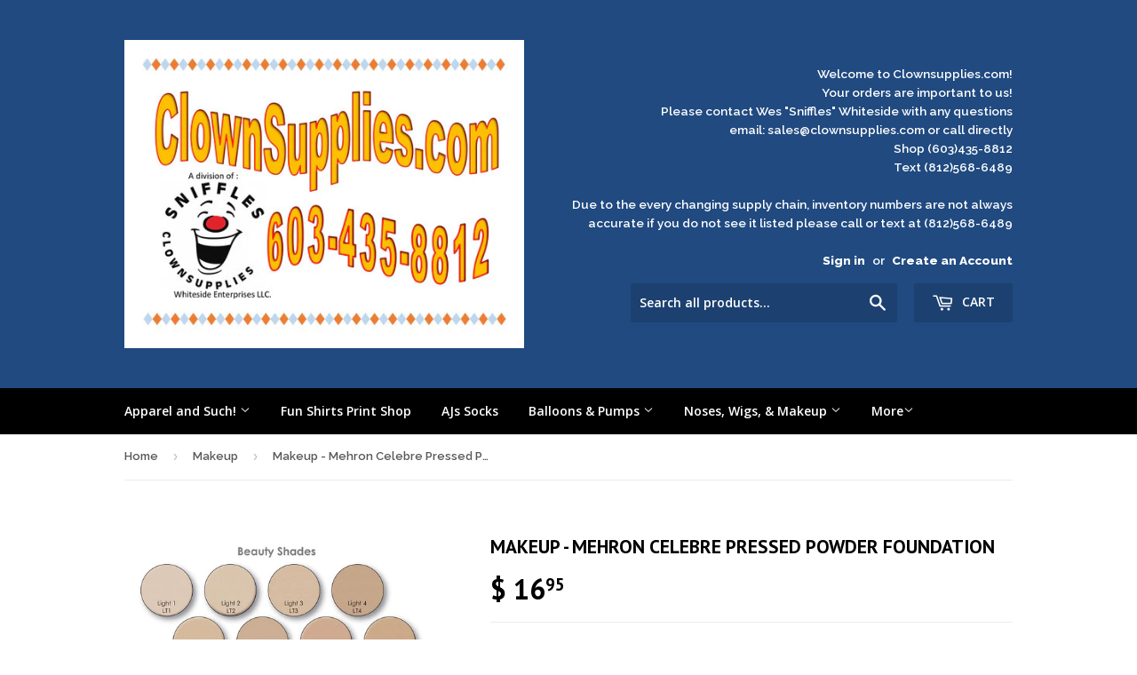

--- FILE ---
content_type: text/html; charset=utf-8
request_url: https://www.clownsupplies.com/collections/makeup-collection/products/makeup-mehron-br-celebre-pressed-powder-foundation
body_size: 17762
content:
<!doctype html>
<!--[if lt IE 7]><html class="no-js lt-ie9 lt-ie8 lt-ie7" lang="en"> <![endif]-->
<!--[if IE 7]><html class="no-js lt-ie9 lt-ie8" lang="en"> <![endif]-->
<!--[if IE 8]><html class="no-js lt-ie9" lang="en"> <![endif]-->
<!--[if IE 9 ]><html class="ie9 no-js"> <![endif]-->
<!--[if (gt IE 9)|!(IE)]><!--> <html class="no-touch no-js"> <!--<![endif]-->
<head>

  <!-- Basic page needs ================================================== -->
  <meta charset="utf-8">
  <meta http-equiv="X-UA-Compatible" content="IE=edge,chrome=1">

  
  <link rel="shortcut icon" href="//www.clownsupplies.com/cdn/shop/t/5/assets/favicon.png?v=23342923950728004441663613115" type="image/png" />
  

  <!-- Title and description ================================================== -->
  <title>
  Makeup - Mehron Celebre Pressed Powder Foundation &ndash; Clownsupplies.Com
  </title>

  
  <meta name="description" content="This innovative formula is oil and fragrance-free for all skin types, and contains powerful antioxidants such as pomegranate and vitamin E.  These are combined with aloe vera to help soothe the skin. Superior formulation absorbs excess oil for a matte finish.">
  

  <!-- Product meta ================================================== -->
  
  <meta property="og:type" content="product">
  <meta property="og:title" content="Makeup - Mehron Celebre Pressed Powder Foundation">
  <meta property="og:url" content="https://www.clownsupplies.com/products/makeup-mehron-br-celebre-pressed-powder-foundation">
  
  <meta property="og:image" content="http://www.clownsupplies.com/cdn/shop/products/mmpressed_pow_fnd_grande.jpg?v=1525100944">
  <meta property="og:image:secure_url" content="https://www.clownsupplies.com/cdn/shop/products/mmpressed_pow_fnd_grande.jpg?v=1525100944">
  
  <meta property="og:price:amount" content="16.95">
  <meta property="og:price:currency" content="USD">


  <meta property="og:description" content="This innovative formula is oil and fragrance-free for all skin types, and contains powerful antioxidants such as pomegranate and vitamin E.  These are combined with aloe vera to help soothe the skin. Superior formulation absorbs excess oil for a matte finish.">

  <meta property="og:site_name" content="Clownsupplies.Com">

  

<meta name="twitter:card" content="summary">


  <meta name="twitter:card" content="product">
  <meta name="twitter:title" content="Makeup - Mehron Celebre Pressed Powder Foundation">
  <meta name="twitter:description" content="This innovative formula is oil and fragrance-free for all skin types, and contains powerful antioxidants such as pomegranate and vitamin E.  These are combined with aloe vera to help soothe the skin. Superior formulation absorbs excess oil for a matte finish.">
  <meta name="twitter:image" content="https://www.clownsupplies.com/cdn/shop/products/mmpressed_pow_fnd_medium.jpg?v=1525100944">
  <meta name="twitter:image:width" content="240">
  <meta name="twitter:image:height" content="240">



  <!-- Helpers ================================================== -->
  <link rel="canonical" href="https://www.clownsupplies.com/products/makeup-mehron-br-celebre-pressed-powder-foundation">
  <meta name="viewport" content="width=device-width,initial-scale=1">

  
  <!-- Ajaxify Cart Plugin ================================================== -->
  <link href="//www.clownsupplies.com/cdn/shop/t/5/assets/ajaxify.scss.css?v=101617718950719963771444833645" rel="stylesheet" type="text/css" media="all" />
  

  <!-- CSS ================================================== -->
  <link href="//www.clownsupplies.com/cdn/shop/t/5/assets/timber.scss.css?v=183298564575749198991754810313" rel="stylesheet" type="text/css" media="all" />
  
  
  
  <link href="//fonts.googleapis.com/css?family=Raleway:600,800" rel="stylesheet" type="text/css" media="all" />


  
    
    
    <link href="//fonts.googleapis.com/css?family=PT+Sans:700" rel="stylesheet" type="text/css" media="all" />
  


  
    
    
    <link href="//fonts.googleapis.com/css?family=Open+Sans:600" rel="stylesheet" type="text/css" media="all" />
  



  <!-- Header hook for plugins ================================================== -->
  <script>window.performance && window.performance.mark && window.performance.mark('shopify.content_for_header.start');</script><meta name="google-site-verification" content="7KXhlcXwn57UzE4LiITj9hjdsXaG70mEoHMh3NM0cOI">
<meta id="shopify-digital-wallet" name="shopify-digital-wallet" content="/10154089/digital_wallets/dialog">
<meta name="shopify-checkout-api-token" content="5f1a88519b28e9d9c4185fd0cbb4f972">
<meta id="in-context-paypal-metadata" data-shop-id="10154089" data-venmo-supported="false" data-environment="production" data-locale="en_US" data-paypal-v4="true" data-currency="USD">
<link rel="alternate" hreflang="x-default" href="https://www.clownsupplies.com/products/makeup-mehron-br-celebre-pressed-powder-foundation">
<link rel="alternate" hreflang="en" href="https://www.clownsupplies.com/products/makeup-mehron-br-celebre-pressed-powder-foundation">
<link rel="alternate" hreflang="en-CA" href="https://www.clownsupplies.com/en-ca/products/makeup-mehron-br-celebre-pressed-powder-foundation">
<link rel="alternate" type="application/json+oembed" href="https://www.clownsupplies.com/products/makeup-mehron-br-celebre-pressed-powder-foundation.oembed">
<script async="async" src="/checkouts/internal/preloads.js?locale=en-US"></script>
<link rel="preconnect" href="https://shop.app" crossorigin="anonymous">
<script async="async" src="https://shop.app/checkouts/internal/preloads.js?locale=en-US&shop_id=10154089" crossorigin="anonymous"></script>
<script id="apple-pay-shop-capabilities" type="application/json">{"shopId":10154089,"countryCode":"US","currencyCode":"USD","merchantCapabilities":["supports3DS"],"merchantId":"gid:\/\/shopify\/Shop\/10154089","merchantName":"Clownsupplies.Com","requiredBillingContactFields":["postalAddress","email","phone"],"requiredShippingContactFields":["postalAddress","email","phone"],"shippingType":"shipping","supportedNetworks":["visa","masterCard","amex","discover","elo","jcb"],"total":{"type":"pending","label":"Clownsupplies.Com","amount":"1.00"},"shopifyPaymentsEnabled":true,"supportsSubscriptions":true}</script>
<script id="shopify-features" type="application/json">{"accessToken":"5f1a88519b28e9d9c4185fd0cbb4f972","betas":["rich-media-storefront-analytics"],"domain":"www.clownsupplies.com","predictiveSearch":true,"shopId":10154089,"locale":"en"}</script>
<script>var Shopify = Shopify || {};
Shopify.shop = "clownsupplies2.myshopify.com";
Shopify.locale = "en";
Shopify.currency = {"active":"USD","rate":"1.0"};
Shopify.country = "US";
Shopify.theme = {"name":"Supply","id":68173507,"schema_name":null,"schema_version":null,"theme_store_id":679,"role":"main"};
Shopify.theme.handle = "null";
Shopify.theme.style = {"id":null,"handle":null};
Shopify.cdnHost = "www.clownsupplies.com/cdn";
Shopify.routes = Shopify.routes || {};
Shopify.routes.root = "/";</script>
<script type="module">!function(o){(o.Shopify=o.Shopify||{}).modules=!0}(window);</script>
<script>!function(o){function n(){var o=[];function n(){o.push(Array.prototype.slice.apply(arguments))}return n.q=o,n}var t=o.Shopify=o.Shopify||{};t.loadFeatures=n(),t.autoloadFeatures=n()}(window);</script>
<script>
  window.ShopifyPay = window.ShopifyPay || {};
  window.ShopifyPay.apiHost = "shop.app\/pay";
  window.ShopifyPay.redirectState = null;
</script>
<script id="shop-js-analytics" type="application/json">{"pageType":"product"}</script>
<script defer="defer" async type="module" src="//www.clownsupplies.com/cdn/shopifycloud/shop-js/modules/v2/client.init-shop-cart-sync_C5BV16lS.en.esm.js"></script>
<script defer="defer" async type="module" src="//www.clownsupplies.com/cdn/shopifycloud/shop-js/modules/v2/chunk.common_CygWptCX.esm.js"></script>
<script type="module">
  await import("//www.clownsupplies.com/cdn/shopifycloud/shop-js/modules/v2/client.init-shop-cart-sync_C5BV16lS.en.esm.js");
await import("//www.clownsupplies.com/cdn/shopifycloud/shop-js/modules/v2/chunk.common_CygWptCX.esm.js");

  window.Shopify.SignInWithShop?.initShopCartSync?.({"fedCMEnabled":true,"windoidEnabled":true});

</script>
<script>
  window.Shopify = window.Shopify || {};
  if (!window.Shopify.featureAssets) window.Shopify.featureAssets = {};
  window.Shopify.featureAssets['shop-js'] = {"shop-cart-sync":["modules/v2/client.shop-cart-sync_ZFArdW7E.en.esm.js","modules/v2/chunk.common_CygWptCX.esm.js"],"init-fed-cm":["modules/v2/client.init-fed-cm_CmiC4vf6.en.esm.js","modules/v2/chunk.common_CygWptCX.esm.js"],"shop-button":["modules/v2/client.shop-button_tlx5R9nI.en.esm.js","modules/v2/chunk.common_CygWptCX.esm.js"],"shop-cash-offers":["modules/v2/client.shop-cash-offers_DOA2yAJr.en.esm.js","modules/v2/chunk.common_CygWptCX.esm.js","modules/v2/chunk.modal_D71HUcav.esm.js"],"init-windoid":["modules/v2/client.init-windoid_sURxWdc1.en.esm.js","modules/v2/chunk.common_CygWptCX.esm.js"],"shop-toast-manager":["modules/v2/client.shop-toast-manager_ClPi3nE9.en.esm.js","modules/v2/chunk.common_CygWptCX.esm.js"],"init-shop-email-lookup-coordinator":["modules/v2/client.init-shop-email-lookup-coordinator_B8hsDcYM.en.esm.js","modules/v2/chunk.common_CygWptCX.esm.js"],"init-shop-cart-sync":["modules/v2/client.init-shop-cart-sync_C5BV16lS.en.esm.js","modules/v2/chunk.common_CygWptCX.esm.js"],"avatar":["modules/v2/client.avatar_BTnouDA3.en.esm.js"],"pay-button":["modules/v2/client.pay-button_FdsNuTd3.en.esm.js","modules/v2/chunk.common_CygWptCX.esm.js"],"init-customer-accounts":["modules/v2/client.init-customer-accounts_DxDtT_ad.en.esm.js","modules/v2/client.shop-login-button_C5VAVYt1.en.esm.js","modules/v2/chunk.common_CygWptCX.esm.js","modules/v2/chunk.modal_D71HUcav.esm.js"],"init-shop-for-new-customer-accounts":["modules/v2/client.init-shop-for-new-customer-accounts_ChsxoAhi.en.esm.js","modules/v2/client.shop-login-button_C5VAVYt1.en.esm.js","modules/v2/chunk.common_CygWptCX.esm.js","modules/v2/chunk.modal_D71HUcav.esm.js"],"shop-login-button":["modules/v2/client.shop-login-button_C5VAVYt1.en.esm.js","modules/v2/chunk.common_CygWptCX.esm.js","modules/v2/chunk.modal_D71HUcav.esm.js"],"init-customer-accounts-sign-up":["modules/v2/client.init-customer-accounts-sign-up_CPSyQ0Tj.en.esm.js","modules/v2/client.shop-login-button_C5VAVYt1.en.esm.js","modules/v2/chunk.common_CygWptCX.esm.js","modules/v2/chunk.modal_D71HUcav.esm.js"],"shop-follow-button":["modules/v2/client.shop-follow-button_Cva4Ekp9.en.esm.js","modules/v2/chunk.common_CygWptCX.esm.js","modules/v2/chunk.modal_D71HUcav.esm.js"],"checkout-modal":["modules/v2/client.checkout-modal_BPM8l0SH.en.esm.js","modules/v2/chunk.common_CygWptCX.esm.js","modules/v2/chunk.modal_D71HUcav.esm.js"],"lead-capture":["modules/v2/client.lead-capture_Bi8yE_yS.en.esm.js","modules/v2/chunk.common_CygWptCX.esm.js","modules/v2/chunk.modal_D71HUcav.esm.js"],"shop-login":["modules/v2/client.shop-login_D6lNrXab.en.esm.js","modules/v2/chunk.common_CygWptCX.esm.js","modules/v2/chunk.modal_D71HUcav.esm.js"],"payment-terms":["modules/v2/client.payment-terms_CZxnsJam.en.esm.js","modules/v2/chunk.common_CygWptCX.esm.js","modules/v2/chunk.modal_D71HUcav.esm.js"]};
</script>
<script id="__st">var __st={"a":10154089,"offset":-21600,"reqid":"ef8721c2-5ae2-47d5-bfcb-6cc95dbc7e4f-1768768163","pageurl":"www.clownsupplies.com\/collections\/makeup-collection\/products\/makeup-mehron-br-celebre-pressed-powder-foundation","u":"b4a8da405a9e","p":"product","rtyp":"product","rid":627535314999};</script>
<script>window.ShopifyPaypalV4VisibilityTracking = true;</script>
<script id="captcha-bootstrap">!function(){'use strict';const t='contact',e='account',n='new_comment',o=[[t,t],['blogs',n],['comments',n],[t,'customer']],c=[[e,'customer_login'],[e,'guest_login'],[e,'recover_customer_password'],[e,'create_customer']],r=t=>t.map((([t,e])=>`form[action*='/${t}']:not([data-nocaptcha='true']) input[name='form_type'][value='${e}']`)).join(','),a=t=>()=>t?[...document.querySelectorAll(t)].map((t=>t.form)):[];function s(){const t=[...o],e=r(t);return a(e)}const i='password',u='form_key',d=['recaptcha-v3-token','g-recaptcha-response','h-captcha-response',i],f=()=>{try{return window.sessionStorage}catch{return}},m='__shopify_v',_=t=>t.elements[u];function p(t,e,n=!1){try{const o=window.sessionStorage,c=JSON.parse(o.getItem(e)),{data:r}=function(t){const{data:e,action:n}=t;return t[m]||n?{data:e,action:n}:{data:t,action:n}}(c);for(const[e,n]of Object.entries(r))t.elements[e]&&(t.elements[e].value=n);n&&o.removeItem(e)}catch(o){console.error('form repopulation failed',{error:o})}}const l='form_type',E='cptcha';function T(t){t.dataset[E]=!0}const w=window,h=w.document,L='Shopify',v='ce_forms',y='captcha';let A=!1;((t,e)=>{const n=(g='f06e6c50-85a8-45c8-87d0-21a2b65856fe',I='https://cdn.shopify.com/shopifycloud/storefront-forms-hcaptcha/ce_storefront_forms_captcha_hcaptcha.v1.5.2.iife.js',D={infoText:'Protected by hCaptcha',privacyText:'Privacy',termsText:'Terms'},(t,e,n)=>{const o=w[L][v],c=o.bindForm;if(c)return c(t,g,e,D).then(n);var r;o.q.push([[t,g,e,D],n]),r=I,A||(h.body.append(Object.assign(h.createElement('script'),{id:'captcha-provider',async:!0,src:r})),A=!0)});var g,I,D;w[L]=w[L]||{},w[L][v]=w[L][v]||{},w[L][v].q=[],w[L][y]=w[L][y]||{},w[L][y].protect=function(t,e){n(t,void 0,e),T(t)},Object.freeze(w[L][y]),function(t,e,n,w,h,L){const[v,y,A,g]=function(t,e,n){const i=e?o:[],u=t?c:[],d=[...i,...u],f=r(d),m=r(i),_=r(d.filter((([t,e])=>n.includes(e))));return[a(f),a(m),a(_),s()]}(w,h,L),I=t=>{const e=t.target;return e instanceof HTMLFormElement?e:e&&e.form},D=t=>v().includes(t);t.addEventListener('submit',(t=>{const e=I(t);if(!e)return;const n=D(e)&&!e.dataset.hcaptchaBound&&!e.dataset.recaptchaBound,o=_(e),c=g().includes(e)&&(!o||!o.value);(n||c)&&t.preventDefault(),c&&!n&&(function(t){try{if(!f())return;!function(t){const e=f();if(!e)return;const n=_(t);if(!n)return;const o=n.value;o&&e.removeItem(o)}(t);const e=Array.from(Array(32),(()=>Math.random().toString(36)[2])).join('');!function(t,e){_(t)||t.append(Object.assign(document.createElement('input'),{type:'hidden',name:u})),t.elements[u].value=e}(t,e),function(t,e){const n=f();if(!n)return;const o=[...t.querySelectorAll(`input[type='${i}']`)].map((({name:t})=>t)),c=[...d,...o],r={};for(const[a,s]of new FormData(t).entries())c.includes(a)||(r[a]=s);n.setItem(e,JSON.stringify({[m]:1,action:t.action,data:r}))}(t,e)}catch(e){console.error('failed to persist form',e)}}(e),e.submit())}));const S=(t,e)=>{t&&!t.dataset[E]&&(n(t,e.some((e=>e===t))),T(t))};for(const o of['focusin','change'])t.addEventListener(o,(t=>{const e=I(t);D(e)&&S(e,y())}));const B=e.get('form_key'),M=e.get(l),P=B&&M;t.addEventListener('DOMContentLoaded',(()=>{const t=y();if(P)for(const e of t)e.elements[l].value===M&&p(e,B);[...new Set([...A(),...v().filter((t=>'true'===t.dataset.shopifyCaptcha))])].forEach((e=>S(e,t)))}))}(h,new URLSearchParams(w.location.search),n,t,e,['guest_login'])})(!0,!0)}();</script>
<script integrity="sha256-4kQ18oKyAcykRKYeNunJcIwy7WH5gtpwJnB7kiuLZ1E=" data-source-attribution="shopify.loadfeatures" defer="defer" src="//www.clownsupplies.com/cdn/shopifycloud/storefront/assets/storefront/load_feature-a0a9edcb.js" crossorigin="anonymous"></script>
<script crossorigin="anonymous" defer="defer" src="//www.clownsupplies.com/cdn/shopifycloud/storefront/assets/shopify_pay/storefront-65b4c6d7.js?v=20250812"></script>
<script data-source-attribution="shopify.dynamic_checkout.dynamic.init">var Shopify=Shopify||{};Shopify.PaymentButton=Shopify.PaymentButton||{isStorefrontPortableWallets:!0,init:function(){window.Shopify.PaymentButton.init=function(){};var t=document.createElement("script");t.src="https://www.clownsupplies.com/cdn/shopifycloud/portable-wallets/latest/portable-wallets.en.js",t.type="module",document.head.appendChild(t)}};
</script>
<script data-source-attribution="shopify.dynamic_checkout.buyer_consent">
  function portableWalletsHideBuyerConsent(e){var t=document.getElementById("shopify-buyer-consent"),n=document.getElementById("shopify-subscription-policy-button");t&&n&&(t.classList.add("hidden"),t.setAttribute("aria-hidden","true"),n.removeEventListener("click",e))}function portableWalletsShowBuyerConsent(e){var t=document.getElementById("shopify-buyer-consent"),n=document.getElementById("shopify-subscription-policy-button");t&&n&&(t.classList.remove("hidden"),t.removeAttribute("aria-hidden"),n.addEventListener("click",e))}window.Shopify?.PaymentButton&&(window.Shopify.PaymentButton.hideBuyerConsent=portableWalletsHideBuyerConsent,window.Shopify.PaymentButton.showBuyerConsent=portableWalletsShowBuyerConsent);
</script>
<script data-source-attribution="shopify.dynamic_checkout.cart.bootstrap">document.addEventListener("DOMContentLoaded",(function(){function t(){return document.querySelector("shopify-accelerated-checkout-cart, shopify-accelerated-checkout")}if(t())Shopify.PaymentButton.init();else{new MutationObserver((function(e,n){t()&&(Shopify.PaymentButton.init(),n.disconnect())})).observe(document.body,{childList:!0,subtree:!0})}}));
</script>
<link id="shopify-accelerated-checkout-styles" rel="stylesheet" media="screen" href="https://www.clownsupplies.com/cdn/shopifycloud/portable-wallets/latest/accelerated-checkout-backwards-compat.css" crossorigin="anonymous">
<style id="shopify-accelerated-checkout-cart">
        #shopify-buyer-consent {
  margin-top: 1em;
  display: inline-block;
  width: 100%;
}

#shopify-buyer-consent.hidden {
  display: none;
}

#shopify-subscription-policy-button {
  background: none;
  border: none;
  padding: 0;
  text-decoration: underline;
  font-size: inherit;
  cursor: pointer;
}

#shopify-subscription-policy-button::before {
  box-shadow: none;
}

      </style>

<script>window.performance && window.performance.mark && window.performance.mark('shopify.content_for_header.end');</script>

  

<!--[if lt IE 9]>
<script src="//cdnjs.cloudflare.com/ajax/libs/html5shiv/3.7.2/html5shiv.min.js" type="text/javascript"></script>
<script src="//www.clownsupplies.com/cdn/shop/t/5/assets/respond.min.js?v=52248677837542619231444341778" type="text/javascript"></script>
<link href="//www.clownsupplies.com/cdn/shop/t/5/assets/respond-proxy.html" id="respond-proxy" rel="respond-proxy" />
<link href="//www.clownsupplies.com/search?q=40ed53dbdc016d42bbc6a285ac620cc9" id="respond-redirect" rel="respond-redirect" />
<script src="//www.clownsupplies.com/search?q=40ed53dbdc016d42bbc6a285ac620cc9" type="text/javascript"></script>
<![endif]-->
<!--[if (lte IE 9) ]><script src="//www.clownsupplies.com/cdn/shop/t/5/assets/match-media.min.js?v=159635276924582161481444341777" type="text/javascript"></script><![endif]-->


  
  

  <script src="//ajax.googleapis.com/ajax/libs/jquery/1.11.0/jquery.min.js" type="text/javascript"></script>
  <script src="//www.clownsupplies.com/cdn/shop/t/5/assets/modernizr.min.js?v=26620055551102246001444341778" type="text/javascript"></script>

<link href="https://monorail-edge.shopifysvc.com" rel="dns-prefetch">
<script>(function(){if ("sendBeacon" in navigator && "performance" in window) {try {var session_token_from_headers = performance.getEntriesByType('navigation')[0].serverTiming.find(x => x.name == '_s').description;} catch {var session_token_from_headers = undefined;}var session_cookie_matches = document.cookie.match(/_shopify_s=([^;]*)/);var session_token_from_cookie = session_cookie_matches && session_cookie_matches.length === 2 ? session_cookie_matches[1] : "";var session_token = session_token_from_headers || session_token_from_cookie || "";function handle_abandonment_event(e) {var entries = performance.getEntries().filter(function(entry) {return /monorail-edge.shopifysvc.com/.test(entry.name);});if (!window.abandonment_tracked && entries.length === 0) {window.abandonment_tracked = true;var currentMs = Date.now();var navigation_start = performance.timing.navigationStart;var payload = {shop_id: 10154089,url: window.location.href,navigation_start,duration: currentMs - navigation_start,session_token,page_type: "product"};window.navigator.sendBeacon("https://monorail-edge.shopifysvc.com/v1/produce", JSON.stringify({schema_id: "online_store_buyer_site_abandonment/1.1",payload: payload,metadata: {event_created_at_ms: currentMs,event_sent_at_ms: currentMs}}));}}window.addEventListener('pagehide', handle_abandonment_event);}}());</script>
<script id="web-pixels-manager-setup">(function e(e,d,r,n,o){if(void 0===o&&(o={}),!Boolean(null===(a=null===(i=window.Shopify)||void 0===i?void 0:i.analytics)||void 0===a?void 0:a.replayQueue)){var i,a;window.Shopify=window.Shopify||{};var t=window.Shopify;t.analytics=t.analytics||{};var s=t.analytics;s.replayQueue=[],s.publish=function(e,d,r){return s.replayQueue.push([e,d,r]),!0};try{self.performance.mark("wpm:start")}catch(e){}var l=function(){var e={modern:/Edge?\/(1{2}[4-9]|1[2-9]\d|[2-9]\d{2}|\d{4,})\.\d+(\.\d+|)|Firefox\/(1{2}[4-9]|1[2-9]\d|[2-9]\d{2}|\d{4,})\.\d+(\.\d+|)|Chrom(ium|e)\/(9{2}|\d{3,})\.\d+(\.\d+|)|(Maci|X1{2}).+ Version\/(15\.\d+|(1[6-9]|[2-9]\d|\d{3,})\.\d+)([,.]\d+|)( \(\w+\)|)( Mobile\/\w+|) Safari\/|Chrome.+OPR\/(9{2}|\d{3,})\.\d+\.\d+|(CPU[ +]OS|iPhone[ +]OS|CPU[ +]iPhone|CPU IPhone OS|CPU iPad OS)[ +]+(15[._]\d+|(1[6-9]|[2-9]\d|\d{3,})[._]\d+)([._]\d+|)|Android:?[ /-](13[3-9]|1[4-9]\d|[2-9]\d{2}|\d{4,})(\.\d+|)(\.\d+|)|Android.+Firefox\/(13[5-9]|1[4-9]\d|[2-9]\d{2}|\d{4,})\.\d+(\.\d+|)|Android.+Chrom(ium|e)\/(13[3-9]|1[4-9]\d|[2-9]\d{2}|\d{4,})\.\d+(\.\d+|)|SamsungBrowser\/([2-9]\d|\d{3,})\.\d+/,legacy:/Edge?\/(1[6-9]|[2-9]\d|\d{3,})\.\d+(\.\d+|)|Firefox\/(5[4-9]|[6-9]\d|\d{3,})\.\d+(\.\d+|)|Chrom(ium|e)\/(5[1-9]|[6-9]\d|\d{3,})\.\d+(\.\d+|)([\d.]+$|.*Safari\/(?![\d.]+ Edge\/[\d.]+$))|(Maci|X1{2}).+ Version\/(10\.\d+|(1[1-9]|[2-9]\d|\d{3,})\.\d+)([,.]\d+|)( \(\w+\)|)( Mobile\/\w+|) Safari\/|Chrome.+OPR\/(3[89]|[4-9]\d|\d{3,})\.\d+\.\d+|(CPU[ +]OS|iPhone[ +]OS|CPU[ +]iPhone|CPU IPhone OS|CPU iPad OS)[ +]+(10[._]\d+|(1[1-9]|[2-9]\d|\d{3,})[._]\d+)([._]\d+|)|Android:?[ /-](13[3-9]|1[4-9]\d|[2-9]\d{2}|\d{4,})(\.\d+|)(\.\d+|)|Mobile Safari.+OPR\/([89]\d|\d{3,})\.\d+\.\d+|Android.+Firefox\/(13[5-9]|1[4-9]\d|[2-9]\d{2}|\d{4,})\.\d+(\.\d+|)|Android.+Chrom(ium|e)\/(13[3-9]|1[4-9]\d|[2-9]\d{2}|\d{4,})\.\d+(\.\d+|)|Android.+(UC? ?Browser|UCWEB|U3)[ /]?(15\.([5-9]|\d{2,})|(1[6-9]|[2-9]\d|\d{3,})\.\d+)\.\d+|SamsungBrowser\/(5\.\d+|([6-9]|\d{2,})\.\d+)|Android.+MQ{2}Browser\/(14(\.(9|\d{2,})|)|(1[5-9]|[2-9]\d|\d{3,})(\.\d+|))(\.\d+|)|K[Aa][Ii]OS\/(3\.\d+|([4-9]|\d{2,})\.\d+)(\.\d+|)/},d=e.modern,r=e.legacy,n=navigator.userAgent;return n.match(d)?"modern":n.match(r)?"legacy":"unknown"}(),u="modern"===l?"modern":"legacy",c=(null!=n?n:{modern:"",legacy:""})[u],f=function(e){return[e.baseUrl,"/wpm","/b",e.hashVersion,"modern"===e.buildTarget?"m":"l",".js"].join("")}({baseUrl:d,hashVersion:r,buildTarget:u}),m=function(e){var d=e.version,r=e.bundleTarget,n=e.surface,o=e.pageUrl,i=e.monorailEndpoint;return{emit:function(e){var a=e.status,t=e.errorMsg,s=(new Date).getTime(),l=JSON.stringify({metadata:{event_sent_at_ms:s},events:[{schema_id:"web_pixels_manager_load/3.1",payload:{version:d,bundle_target:r,page_url:o,status:a,surface:n,error_msg:t},metadata:{event_created_at_ms:s}}]});if(!i)return console&&console.warn&&console.warn("[Web Pixels Manager] No Monorail endpoint provided, skipping logging."),!1;try{return self.navigator.sendBeacon.bind(self.navigator)(i,l)}catch(e){}var u=new XMLHttpRequest;try{return u.open("POST",i,!0),u.setRequestHeader("Content-Type","text/plain"),u.send(l),!0}catch(e){return console&&console.warn&&console.warn("[Web Pixels Manager] Got an unhandled error while logging to Monorail."),!1}}}}({version:r,bundleTarget:l,surface:e.surface,pageUrl:self.location.href,monorailEndpoint:e.monorailEndpoint});try{o.browserTarget=l,function(e){var d=e.src,r=e.async,n=void 0===r||r,o=e.onload,i=e.onerror,a=e.sri,t=e.scriptDataAttributes,s=void 0===t?{}:t,l=document.createElement("script"),u=document.querySelector("head"),c=document.querySelector("body");if(l.async=n,l.src=d,a&&(l.integrity=a,l.crossOrigin="anonymous"),s)for(var f in s)if(Object.prototype.hasOwnProperty.call(s,f))try{l.dataset[f]=s[f]}catch(e){}if(o&&l.addEventListener("load",o),i&&l.addEventListener("error",i),u)u.appendChild(l);else{if(!c)throw new Error("Did not find a head or body element to append the script");c.appendChild(l)}}({src:f,async:!0,onload:function(){if(!function(){var e,d;return Boolean(null===(d=null===(e=window.Shopify)||void 0===e?void 0:e.analytics)||void 0===d?void 0:d.initialized)}()){var d=window.webPixelsManager.init(e)||void 0;if(d){var r=window.Shopify.analytics;r.replayQueue.forEach((function(e){var r=e[0],n=e[1],o=e[2];d.publishCustomEvent(r,n,o)})),r.replayQueue=[],r.publish=d.publishCustomEvent,r.visitor=d.visitor,r.initialized=!0}}},onerror:function(){return m.emit({status:"failed",errorMsg:"".concat(f," has failed to load")})},sri:function(e){var d=/^sha384-[A-Za-z0-9+/=]+$/;return"string"==typeof e&&d.test(e)}(c)?c:"",scriptDataAttributes:o}),m.emit({status:"loading"})}catch(e){m.emit({status:"failed",errorMsg:(null==e?void 0:e.message)||"Unknown error"})}}})({shopId: 10154089,storefrontBaseUrl: "https://www.clownsupplies.com",extensionsBaseUrl: "https://extensions.shopifycdn.com/cdn/shopifycloud/web-pixels-manager",monorailEndpoint: "https://monorail-edge.shopifysvc.com/unstable/produce_batch",surface: "storefront-renderer",enabledBetaFlags: ["2dca8a86"],webPixelsConfigList: [{"id":"391348279","configuration":"{\"config\":\"{\\\"pixel_id\\\":\\\"GT-MR8NK7HM\\\",\\\"target_country\\\":\\\"US\\\",\\\"gtag_events\\\":[{\\\"type\\\":\\\"purchase\\\",\\\"action_label\\\":\\\"MC-S1R3KNP3W9\\\"},{\\\"type\\\":\\\"page_view\\\",\\\"action_label\\\":\\\"MC-S1R3KNP3W9\\\"},{\\\"type\\\":\\\"view_item\\\",\\\"action_label\\\":\\\"MC-S1R3KNP3W9\\\"}],\\\"enable_monitoring_mode\\\":false}\"}","eventPayloadVersion":"v1","runtimeContext":"OPEN","scriptVersion":"b2a88bafab3e21179ed38636efcd8a93","type":"APP","apiClientId":1780363,"privacyPurposes":[],"dataSharingAdjustments":{"protectedCustomerApprovalScopes":["read_customer_address","read_customer_email","read_customer_name","read_customer_personal_data","read_customer_phone"]}},{"id":"297009207","configuration":"{\"pixelCode\":\"CLTCGQBC77UA7J008Q3G\"}","eventPayloadVersion":"v1","runtimeContext":"STRICT","scriptVersion":"22e92c2ad45662f435e4801458fb78cc","type":"APP","apiClientId":4383523,"privacyPurposes":["ANALYTICS","MARKETING","SALE_OF_DATA"],"dataSharingAdjustments":{"protectedCustomerApprovalScopes":["read_customer_address","read_customer_email","read_customer_name","read_customer_personal_data","read_customer_phone"]}},{"id":"shopify-app-pixel","configuration":"{}","eventPayloadVersion":"v1","runtimeContext":"STRICT","scriptVersion":"0450","apiClientId":"shopify-pixel","type":"APP","privacyPurposes":["ANALYTICS","MARKETING"]},{"id":"shopify-custom-pixel","eventPayloadVersion":"v1","runtimeContext":"LAX","scriptVersion":"0450","apiClientId":"shopify-pixel","type":"CUSTOM","privacyPurposes":["ANALYTICS","MARKETING"]}],isMerchantRequest: false,initData: {"shop":{"name":"Clownsupplies.Com","paymentSettings":{"currencyCode":"USD"},"myshopifyDomain":"clownsupplies2.myshopify.com","countryCode":"US","storefrontUrl":"https:\/\/www.clownsupplies.com"},"customer":null,"cart":null,"checkout":null,"productVariants":[{"price":{"amount":16.95,"currencyCode":"USD"},"product":{"title":"Makeup - Mehron Celebre Pressed Powder Foundation","vendor":"Mehron","id":"627535314999","untranslatedTitle":"Makeup - Mehron Celebre Pressed Powder Foundation","url":"\/products\/makeup-mehron-br-celebre-pressed-powder-foundation","type":""},"id":"7786206101559","image":{"src":"\/\/www.clownsupplies.com\/cdn\/shop\/products\/mmpressed_pow_fnd.jpg?v=1525100944"},"sku":"","title":"Light 1 - LT1","untranslatedTitle":"Light 1 - LT1"},{"price":{"amount":16.95,"currencyCode":"USD"},"product":{"title":"Makeup - Mehron Celebre Pressed Powder Foundation","vendor":"Mehron","id":"627535314999","untranslatedTitle":"Makeup - Mehron Celebre Pressed Powder Foundation","url":"\/products\/makeup-mehron-br-celebre-pressed-powder-foundation","type":""},"id":"7786297851959","image":{"src":"\/\/www.clownsupplies.com\/cdn\/shop\/products\/mmpressed_pow_fnd.jpg?v=1525100944"},"sku":"","title":"Light 2 - LT2","untranslatedTitle":"Light 2 - LT2"},{"price":{"amount":16.95,"currencyCode":"USD"},"product":{"title":"Makeup - Mehron Celebre Pressed Powder Foundation","vendor":"Mehron","id":"627535314999","untranslatedTitle":"Makeup - Mehron Celebre Pressed Powder Foundation","url":"\/products\/makeup-mehron-br-celebre-pressed-powder-foundation","type":""},"id":"7786297884727","image":{"src":"\/\/www.clownsupplies.com\/cdn\/shop\/products\/mmpressed_pow_fnd.jpg?v=1525100944"},"sku":"","title":"Light 3 - LT3","untranslatedTitle":"Light 3 - LT3"},{"price":{"amount":16.95,"currencyCode":"USD"},"product":{"title":"Makeup - Mehron Celebre Pressed Powder Foundation","vendor":"Mehron","id":"627535314999","untranslatedTitle":"Makeup - Mehron Celebre Pressed Powder Foundation","url":"\/products\/makeup-mehron-br-celebre-pressed-powder-foundation","type":""},"id":"7786297917495","image":{"src":"\/\/www.clownsupplies.com\/cdn\/shop\/products\/mmpressed_pow_fnd.jpg?v=1525100944"},"sku":"","title":"Light 4 - LT4","untranslatedTitle":"Light 4 - LT4"},{"price":{"amount":16.95,"currencyCode":"USD"},"product":{"title":"Makeup - Mehron Celebre Pressed Powder Foundation","vendor":"Mehron","id":"627535314999","untranslatedTitle":"Makeup - Mehron Celebre Pressed Powder Foundation","url":"\/products\/makeup-mehron-br-celebre-pressed-powder-foundation","type":""},"id":"7786297950263","image":{"src":"\/\/www.clownsupplies.com\/cdn\/shop\/products\/mmpressed_pow_fnd.jpg?v=1525100944"},"sku":"","title":"Medium 1 - MED1","untranslatedTitle":"Medium 1 - MED1"},{"price":{"amount":16.95,"currencyCode":"USD"},"product":{"title":"Makeup - Mehron Celebre Pressed Powder Foundation","vendor":"Mehron","id":"627535314999","untranslatedTitle":"Makeup - Mehron Celebre Pressed Powder Foundation","url":"\/products\/makeup-mehron-br-celebre-pressed-powder-foundation","type":""},"id":"7786297983031","image":{"src":"\/\/www.clownsupplies.com\/cdn\/shop\/products\/mmpressed_pow_fnd.jpg?v=1525100944"},"sku":"","title":"Medium 2 - MED2","untranslatedTitle":"Medium 2 - MED2"},{"price":{"amount":16.95,"currencyCode":"USD"},"product":{"title":"Makeup - Mehron Celebre Pressed Powder Foundation","vendor":"Mehron","id":"627535314999","untranslatedTitle":"Makeup - Mehron Celebre Pressed Powder Foundation","url":"\/products\/makeup-mehron-br-celebre-pressed-powder-foundation","type":""},"id":"7786298015799","image":{"src":"\/\/www.clownsupplies.com\/cdn\/shop\/products\/mmpressed_pow_fnd.jpg?v=1525100944"},"sku":"","title":"Medium 3 - MED3","untranslatedTitle":"Medium 3 - MED3"},{"price":{"amount":16.95,"currencyCode":"USD"},"product":{"title":"Makeup - Mehron Celebre Pressed Powder Foundation","vendor":"Mehron","id":"627535314999","untranslatedTitle":"Makeup - Mehron Celebre Pressed Powder Foundation","url":"\/products\/makeup-mehron-br-celebre-pressed-powder-foundation","type":""},"id":"7786298048567","image":{"src":"\/\/www.clownsupplies.com\/cdn\/shop\/products\/mmpressed_pow_fnd.jpg?v=1525100944"},"sku":"","title":"Medium 4 - MED4","untranslatedTitle":"Medium 4 - MED4"},{"price":{"amount":16.95,"currencyCode":"USD"},"product":{"title":"Makeup - Mehron Celebre Pressed Powder Foundation","vendor":"Mehron","id":"627535314999","untranslatedTitle":"Makeup - Mehron Celebre Pressed Powder Foundation","url":"\/products\/makeup-mehron-br-celebre-pressed-powder-foundation","type":""},"id":"7786298081335","image":{"src":"\/\/www.clownsupplies.com\/cdn\/shop\/products\/mmpressed_pow_fnd.jpg?v=1525100944"},"sku":"","title":"Medium Dark 1 - MDK1","untranslatedTitle":"Medium Dark 1 - MDK1"},{"price":{"amount":16.95,"currencyCode":"USD"},"product":{"title":"Makeup - Mehron Celebre Pressed Powder Foundation","vendor":"Mehron","id":"627535314999","untranslatedTitle":"Makeup - Mehron Celebre Pressed Powder Foundation","url":"\/products\/makeup-mehron-br-celebre-pressed-powder-foundation","type":""},"id":"7786298114103","image":{"src":"\/\/www.clownsupplies.com\/cdn\/shop\/products\/mmpressed_pow_fnd.jpg?v=1525100944"},"sku":"","title":"Med Dark 2 - MDK2","untranslatedTitle":"Med Dark 2 - MDK2"},{"price":{"amount":16.95,"currencyCode":"USD"},"product":{"title":"Makeup - Mehron Celebre Pressed Powder Foundation","vendor":"Mehron","id":"627535314999","untranslatedTitle":"Makeup - Mehron Celebre Pressed Powder Foundation","url":"\/products\/makeup-mehron-br-celebre-pressed-powder-foundation","type":""},"id":"7786298146871","image":{"src":"\/\/www.clownsupplies.com\/cdn\/shop\/products\/mmpressed_pow_fnd.jpg?v=1525100944"},"sku":"","title":"Med Dark - MDK3","untranslatedTitle":"Med Dark - MDK3"},{"price":{"amount":16.95,"currencyCode":"USD"},"product":{"title":"Makeup - Mehron Celebre Pressed Powder Foundation","vendor":"Mehron","id":"627535314999","untranslatedTitle":"Makeup - Mehron Celebre Pressed Powder Foundation","url":"\/products\/makeup-mehron-br-celebre-pressed-powder-foundation","type":""},"id":"7786298179639","image":{"src":"\/\/www.clownsupplies.com\/cdn\/shop\/products\/mmpressed_pow_fnd.jpg?v=1525100944"},"sku":"","title":"Med Dark 4 - MDK4","untranslatedTitle":"Med Dark 4 - MDK4"},{"price":{"amount":16.95,"currencyCode":"USD"},"product":{"title":"Makeup - Mehron Celebre Pressed Powder Foundation","vendor":"Mehron","id":"627535314999","untranslatedTitle":"Makeup - Mehron Celebre Pressed Powder Foundation","url":"\/products\/makeup-mehron-br-celebre-pressed-powder-foundation","type":""},"id":"7786298212407","image":{"src":"\/\/www.clownsupplies.com\/cdn\/shop\/products\/mmpressed_pow_fnd.jpg?v=1525100944"},"sku":"","title":"Dark 1 - DK1","untranslatedTitle":"Dark 1 - DK1"},{"price":{"amount":16.95,"currencyCode":"USD"},"product":{"title":"Makeup - Mehron Celebre Pressed Powder Foundation","vendor":"Mehron","id":"627535314999","untranslatedTitle":"Makeup - Mehron Celebre Pressed Powder Foundation","url":"\/products\/makeup-mehron-br-celebre-pressed-powder-foundation","type":""},"id":"7786298245175","image":{"src":"\/\/www.clownsupplies.com\/cdn\/shop\/products\/mmpressed_pow_fnd.jpg?v=1525100944"},"sku":"","title":"Dark 2 - DK2","untranslatedTitle":"Dark 2 - DK2"},{"price":{"amount":16.95,"currencyCode":"USD"},"product":{"title":"Makeup - Mehron Celebre Pressed Powder Foundation","vendor":"Mehron","id":"627535314999","untranslatedTitle":"Makeup - Mehron Celebre Pressed Powder Foundation","url":"\/products\/makeup-mehron-br-celebre-pressed-powder-foundation","type":""},"id":"7786298277943","image":{"src":"\/\/www.clownsupplies.com\/cdn\/shop\/products\/mmpressed_pow_fnd.jpg?v=1525100944"},"sku":"","title":"Dark 3 - DK3","untranslatedTitle":"Dark 3 - DK3"},{"price":{"amount":16.95,"currencyCode":"USD"},"product":{"title":"Makeup - Mehron Celebre Pressed Powder Foundation","vendor":"Mehron","id":"627535314999","untranslatedTitle":"Makeup - Mehron Celebre Pressed Powder Foundation","url":"\/products\/makeup-mehron-br-celebre-pressed-powder-foundation","type":""},"id":"7786298310711","image":{"src":"\/\/www.clownsupplies.com\/cdn\/shop\/products\/mmpressed_pow_fnd.jpg?v=1525100944"},"sku":"","title":"Dark 4 - DK4","untranslatedTitle":"Dark 4 - DK4"},{"price":{"amount":16.95,"currencyCode":"USD"},"product":{"title":"Makeup - Mehron Celebre Pressed Powder Foundation","vendor":"Mehron","id":"627535314999","untranslatedTitle":"Makeup - Mehron Celebre Pressed Powder Foundation","url":"\/products\/makeup-mehron-br-celebre-pressed-powder-foundation","type":""},"id":"7786298343479","image":{"src":"\/\/www.clownsupplies.com\/cdn\/shop\/products\/mmpressed_pow_fnd.jpg?v=1525100944"},"sku":"","title":"Eurasia Ivory - EI","untranslatedTitle":"Eurasia Ivory - EI"},{"price":{"amount":16.95,"currencyCode":"USD"},"product":{"title":"Makeup - Mehron Celebre Pressed Powder Foundation","vendor":"Mehron","id":"627535314999","untranslatedTitle":"Makeup - Mehron Celebre Pressed Powder Foundation","url":"\/products\/makeup-mehron-br-celebre-pressed-powder-foundation","type":""},"id":"7786298376247","image":{"src":"\/\/www.clownsupplies.com\/cdn\/shop\/products\/mmpressed_pow_fnd.jpg?v=1525100944"},"sku":"","title":"Eurasia Fair - EF","untranslatedTitle":"Eurasia Fair - EF"},{"price":{"amount":16.95,"currencyCode":"USD"},"product":{"title":"Makeup - Mehron Celebre Pressed Powder Foundation","vendor":"Mehron","id":"627535314999","untranslatedTitle":"Makeup - Mehron Celebre Pressed Powder Foundation","url":"\/products\/makeup-mehron-br-celebre-pressed-powder-foundation","type":""},"id":"7786298409015","image":{"src":"\/\/www.clownsupplies.com\/cdn\/shop\/products\/mmpressed_pow_fnd.jpg?v=1525100944"},"sku":"","title":"Eurasia Japanais - EJ","untranslatedTitle":"Eurasia Japanais - EJ"},{"price":{"amount":16.95,"currencyCode":"USD"},"product":{"title":"Makeup - Mehron Celebre Pressed Powder Foundation","vendor":"Mehron","id":"627535314999","untranslatedTitle":"Makeup - Mehron Celebre Pressed Powder Foundation","url":"\/products\/makeup-mehron-br-celebre-pressed-powder-foundation","type":""},"id":"7786298441783","image":{"src":"\/\/www.clownsupplies.com\/cdn\/shop\/products\/mmpressed_pow_fnd.jpg?v=1525100944"},"sku":"","title":"Eurasia Chinias - EC","untranslatedTitle":"Eurasia Chinias - EC"}],"purchasingCompany":null},},"https://www.clownsupplies.com/cdn","fcfee988w5aeb613cpc8e4bc33m6693e112",{"modern":"","legacy":""},{"shopId":"10154089","storefrontBaseUrl":"https:\/\/www.clownsupplies.com","extensionBaseUrl":"https:\/\/extensions.shopifycdn.com\/cdn\/shopifycloud\/web-pixels-manager","surface":"storefront-renderer","enabledBetaFlags":"[\"2dca8a86\"]","isMerchantRequest":"false","hashVersion":"fcfee988w5aeb613cpc8e4bc33m6693e112","publish":"custom","events":"[[\"page_viewed\",{}],[\"product_viewed\",{\"productVariant\":{\"price\":{\"amount\":16.95,\"currencyCode\":\"USD\"},\"product\":{\"title\":\"Makeup - Mehron Celebre Pressed Powder Foundation\",\"vendor\":\"Mehron\",\"id\":\"627535314999\",\"untranslatedTitle\":\"Makeup - Mehron Celebre Pressed Powder Foundation\",\"url\":\"\/products\/makeup-mehron-br-celebre-pressed-powder-foundation\",\"type\":\"\"},\"id\":\"7786206101559\",\"image\":{\"src\":\"\/\/www.clownsupplies.com\/cdn\/shop\/products\/mmpressed_pow_fnd.jpg?v=1525100944\"},\"sku\":\"\",\"title\":\"Light 1 - LT1\",\"untranslatedTitle\":\"Light 1 - LT1\"}}]]"});</script><script>
  window.ShopifyAnalytics = window.ShopifyAnalytics || {};
  window.ShopifyAnalytics.meta = window.ShopifyAnalytics.meta || {};
  window.ShopifyAnalytics.meta.currency = 'USD';
  var meta = {"product":{"id":627535314999,"gid":"gid:\/\/shopify\/Product\/627535314999","vendor":"Mehron","type":"","handle":"makeup-mehron-br-celebre-pressed-powder-foundation","variants":[{"id":7786206101559,"price":1695,"name":"Makeup - Mehron Celebre Pressed Powder Foundation - Light 1 - LT1","public_title":"Light 1 - LT1","sku":""},{"id":7786297851959,"price":1695,"name":"Makeup - Mehron Celebre Pressed Powder Foundation - Light 2 - LT2","public_title":"Light 2 - LT2","sku":""},{"id":7786297884727,"price":1695,"name":"Makeup - Mehron Celebre Pressed Powder Foundation - Light 3 - LT3","public_title":"Light 3 - LT3","sku":""},{"id":7786297917495,"price":1695,"name":"Makeup - Mehron Celebre Pressed Powder Foundation - Light 4 - LT4","public_title":"Light 4 - LT4","sku":""},{"id":7786297950263,"price":1695,"name":"Makeup - Mehron Celebre Pressed Powder Foundation - Medium 1 - MED1","public_title":"Medium 1 - MED1","sku":""},{"id":7786297983031,"price":1695,"name":"Makeup - Mehron Celebre Pressed Powder Foundation - Medium 2 - MED2","public_title":"Medium 2 - MED2","sku":""},{"id":7786298015799,"price":1695,"name":"Makeup - Mehron Celebre Pressed Powder Foundation - Medium 3 - MED3","public_title":"Medium 3 - MED3","sku":""},{"id":7786298048567,"price":1695,"name":"Makeup - Mehron Celebre Pressed Powder Foundation - Medium 4 - MED4","public_title":"Medium 4 - MED4","sku":""},{"id":7786298081335,"price":1695,"name":"Makeup - Mehron Celebre Pressed Powder Foundation - Medium Dark 1 - MDK1","public_title":"Medium Dark 1 - MDK1","sku":""},{"id":7786298114103,"price":1695,"name":"Makeup - Mehron Celebre Pressed Powder Foundation - Med Dark 2 - MDK2","public_title":"Med Dark 2 - MDK2","sku":""},{"id":7786298146871,"price":1695,"name":"Makeup - Mehron Celebre Pressed Powder Foundation - Med Dark - MDK3","public_title":"Med Dark - MDK3","sku":""},{"id":7786298179639,"price":1695,"name":"Makeup - Mehron Celebre Pressed Powder Foundation - Med Dark 4 - MDK4","public_title":"Med Dark 4 - MDK4","sku":""},{"id":7786298212407,"price":1695,"name":"Makeup - Mehron Celebre Pressed Powder Foundation - Dark 1 - DK1","public_title":"Dark 1 - DK1","sku":""},{"id":7786298245175,"price":1695,"name":"Makeup - Mehron Celebre Pressed Powder Foundation - Dark 2 - DK2","public_title":"Dark 2 - DK2","sku":""},{"id":7786298277943,"price":1695,"name":"Makeup - Mehron Celebre Pressed Powder Foundation - Dark 3 - DK3","public_title":"Dark 3 - DK3","sku":""},{"id":7786298310711,"price":1695,"name":"Makeup - Mehron Celebre Pressed Powder Foundation - Dark 4 - DK4","public_title":"Dark 4 - DK4","sku":""},{"id":7786298343479,"price":1695,"name":"Makeup - Mehron Celebre Pressed Powder Foundation - Eurasia Ivory - EI","public_title":"Eurasia Ivory - EI","sku":""},{"id":7786298376247,"price":1695,"name":"Makeup - Mehron Celebre Pressed Powder Foundation - Eurasia Fair - EF","public_title":"Eurasia Fair - EF","sku":""},{"id":7786298409015,"price":1695,"name":"Makeup - Mehron Celebre Pressed Powder Foundation - Eurasia Japanais - EJ","public_title":"Eurasia Japanais - EJ","sku":""},{"id":7786298441783,"price":1695,"name":"Makeup - Mehron Celebre Pressed Powder Foundation - Eurasia Chinias - EC","public_title":"Eurasia Chinias - EC","sku":""}],"remote":false},"page":{"pageType":"product","resourceType":"product","resourceId":627535314999,"requestId":"ef8721c2-5ae2-47d5-bfcb-6cc95dbc7e4f-1768768163"}};
  for (var attr in meta) {
    window.ShopifyAnalytics.meta[attr] = meta[attr];
  }
</script>
<script class="analytics">
  (function () {
    var customDocumentWrite = function(content) {
      var jquery = null;

      if (window.jQuery) {
        jquery = window.jQuery;
      } else if (window.Checkout && window.Checkout.$) {
        jquery = window.Checkout.$;
      }

      if (jquery) {
        jquery('body').append(content);
      }
    };

    var hasLoggedConversion = function(token) {
      if (token) {
        return document.cookie.indexOf('loggedConversion=' + token) !== -1;
      }
      return false;
    }

    var setCookieIfConversion = function(token) {
      if (token) {
        var twoMonthsFromNow = new Date(Date.now());
        twoMonthsFromNow.setMonth(twoMonthsFromNow.getMonth() + 2);

        document.cookie = 'loggedConversion=' + token + '; expires=' + twoMonthsFromNow;
      }
    }

    var trekkie = window.ShopifyAnalytics.lib = window.trekkie = window.trekkie || [];
    if (trekkie.integrations) {
      return;
    }
    trekkie.methods = [
      'identify',
      'page',
      'ready',
      'track',
      'trackForm',
      'trackLink'
    ];
    trekkie.factory = function(method) {
      return function() {
        var args = Array.prototype.slice.call(arguments);
        args.unshift(method);
        trekkie.push(args);
        return trekkie;
      };
    };
    for (var i = 0; i < trekkie.methods.length; i++) {
      var key = trekkie.methods[i];
      trekkie[key] = trekkie.factory(key);
    }
    trekkie.load = function(config) {
      trekkie.config = config || {};
      trekkie.config.initialDocumentCookie = document.cookie;
      var first = document.getElementsByTagName('script')[0];
      var script = document.createElement('script');
      script.type = 'text/javascript';
      script.onerror = function(e) {
        var scriptFallback = document.createElement('script');
        scriptFallback.type = 'text/javascript';
        scriptFallback.onerror = function(error) {
                var Monorail = {
      produce: function produce(monorailDomain, schemaId, payload) {
        var currentMs = new Date().getTime();
        var event = {
          schema_id: schemaId,
          payload: payload,
          metadata: {
            event_created_at_ms: currentMs,
            event_sent_at_ms: currentMs
          }
        };
        return Monorail.sendRequest("https://" + monorailDomain + "/v1/produce", JSON.stringify(event));
      },
      sendRequest: function sendRequest(endpointUrl, payload) {
        // Try the sendBeacon API
        if (window && window.navigator && typeof window.navigator.sendBeacon === 'function' && typeof window.Blob === 'function' && !Monorail.isIos12()) {
          var blobData = new window.Blob([payload], {
            type: 'text/plain'
          });

          if (window.navigator.sendBeacon(endpointUrl, blobData)) {
            return true;
          } // sendBeacon was not successful

        } // XHR beacon

        var xhr = new XMLHttpRequest();

        try {
          xhr.open('POST', endpointUrl);
          xhr.setRequestHeader('Content-Type', 'text/plain');
          xhr.send(payload);
        } catch (e) {
          console.log(e);
        }

        return false;
      },
      isIos12: function isIos12() {
        return window.navigator.userAgent.lastIndexOf('iPhone; CPU iPhone OS 12_') !== -1 || window.navigator.userAgent.lastIndexOf('iPad; CPU OS 12_') !== -1;
      }
    };
    Monorail.produce('monorail-edge.shopifysvc.com',
      'trekkie_storefront_load_errors/1.1',
      {shop_id: 10154089,
      theme_id: 68173507,
      app_name: "storefront",
      context_url: window.location.href,
      source_url: "//www.clownsupplies.com/cdn/s/trekkie.storefront.cd680fe47e6c39ca5d5df5f0a32d569bc48c0f27.min.js"});

        };
        scriptFallback.async = true;
        scriptFallback.src = '//www.clownsupplies.com/cdn/s/trekkie.storefront.cd680fe47e6c39ca5d5df5f0a32d569bc48c0f27.min.js';
        first.parentNode.insertBefore(scriptFallback, first);
      };
      script.async = true;
      script.src = '//www.clownsupplies.com/cdn/s/trekkie.storefront.cd680fe47e6c39ca5d5df5f0a32d569bc48c0f27.min.js';
      first.parentNode.insertBefore(script, first);
    };
    trekkie.load(
      {"Trekkie":{"appName":"storefront","development":false,"defaultAttributes":{"shopId":10154089,"isMerchantRequest":null,"themeId":68173507,"themeCityHash":"11249513429191164368","contentLanguage":"en","currency":"USD","eventMetadataId":"e6738bd2-4ae7-48f0-9e98-2146af047d65"},"isServerSideCookieWritingEnabled":true,"monorailRegion":"shop_domain","enabledBetaFlags":["65f19447"]},"Session Attribution":{},"S2S":{"facebookCapiEnabled":false,"source":"trekkie-storefront-renderer","apiClientId":580111}}
    );

    var loaded = false;
    trekkie.ready(function() {
      if (loaded) return;
      loaded = true;

      window.ShopifyAnalytics.lib = window.trekkie;

      var originalDocumentWrite = document.write;
      document.write = customDocumentWrite;
      try { window.ShopifyAnalytics.merchantGoogleAnalytics.call(this); } catch(error) {};
      document.write = originalDocumentWrite;

      window.ShopifyAnalytics.lib.page(null,{"pageType":"product","resourceType":"product","resourceId":627535314999,"requestId":"ef8721c2-5ae2-47d5-bfcb-6cc95dbc7e4f-1768768163","shopifyEmitted":true});

      var match = window.location.pathname.match(/checkouts\/(.+)\/(thank_you|post_purchase)/)
      var token = match? match[1]: undefined;
      if (!hasLoggedConversion(token)) {
        setCookieIfConversion(token);
        window.ShopifyAnalytics.lib.track("Viewed Product",{"currency":"USD","variantId":7786206101559,"productId":627535314999,"productGid":"gid:\/\/shopify\/Product\/627535314999","name":"Makeup - Mehron Celebre Pressed Powder Foundation - Light 1 - LT1","price":"16.95","sku":"","brand":"Mehron","variant":"Light 1 - LT1","category":"","nonInteraction":true,"remote":false},undefined,undefined,{"shopifyEmitted":true});
      window.ShopifyAnalytics.lib.track("monorail:\/\/trekkie_storefront_viewed_product\/1.1",{"currency":"USD","variantId":7786206101559,"productId":627535314999,"productGid":"gid:\/\/shopify\/Product\/627535314999","name":"Makeup - Mehron Celebre Pressed Powder Foundation - Light 1 - LT1","price":"16.95","sku":"","brand":"Mehron","variant":"Light 1 - LT1","category":"","nonInteraction":true,"remote":false,"referer":"https:\/\/www.clownsupplies.com\/collections\/makeup-collection\/products\/makeup-mehron-br-celebre-pressed-powder-foundation"});
      }
    });


        var eventsListenerScript = document.createElement('script');
        eventsListenerScript.async = true;
        eventsListenerScript.src = "//www.clownsupplies.com/cdn/shopifycloud/storefront/assets/shop_events_listener-3da45d37.js";
        document.getElementsByTagName('head')[0].appendChild(eventsListenerScript);

})();</script>
<script
  defer
  src="https://www.clownsupplies.com/cdn/shopifycloud/perf-kit/shopify-perf-kit-3.0.4.min.js"
  data-application="storefront-renderer"
  data-shop-id="10154089"
  data-render-region="gcp-us-central1"
  data-page-type="product"
  data-theme-instance-id="68173507"
  data-theme-name=""
  data-theme-version=""
  data-monorail-region="shop_domain"
  data-resource-timing-sampling-rate="10"
  data-shs="true"
  data-shs-beacon="true"
  data-shs-export-with-fetch="true"
  data-shs-logs-sample-rate="1"
  data-shs-beacon-endpoint="https://www.clownsupplies.com/api/collect"
></script>
</head>

<body id="makeup-mehron-celebre-pressed-powder-foundation" class="template-product" >

  <header class="site-header" role="banner">
    <div class="wrapper">

      <div class="grid--full">
        <div class="grid-item large--one-half">
          
            <div class="h1 header-logo" itemscope itemtype="http://schema.org/Organization">
          
            
              <a href="/" itemprop="url">
                <img src="//www.clownsupplies.com/cdn/shop/t/5/assets/logo.png?v=83176357645968591441663613115" alt="Clownsupplies.Com" itemprop="logo">
              </a>
            
          
            </div>
          
        </div>

        <div class="grid-item large--one-half text-center large--text-right">
          
            <div class="site-header--text-links">
              
                Welcome to Clownsupplies.com! <br> Your orders are important to us! <br>Please contact Wes "Sniffles" Whiteside with any questions<br> email: sales@clownsupplies.com or call directly <br>Shop (603)435-8812 <br>Text (812)568-6489<br><br>Due to the every changing supply chain, inventory numbers are not always accurate if you do not see it listed please call or text at (812)568-6489<br><br>
              

              
                <span class="site-header--meta-links medium-down--hide">
                  
                    <a href="/account/login" id="customer_login_link">Sign in</a>
                    
                    <span class="site-header--spacer">or</span>
                    <a href="/account/register" id="customer_register_link">Create an Account</a>
                    
                  
                </span>
              
            </div>

            <br class="medium-down--hide">
          

          <form action="/search" method="get" class="search-bar" role="search">
  <input type="hidden" name="type" value="product">

  <input type="search" name="q" value="" placeholder="Search all products..." aria-label="Search all products...">
  <button type="submit" class="search-bar--submit icon-fallback-text">
    <span class="icon icon-search" aria-hidden="true"></span>
    <span class="fallback-text">Search</span>
  </button>
</form>


          <a href="/cart" class="header-cart-btn cart-toggle">
            <span class="icon icon-cart"></span>
            Cart <span class="cart-count cart-badge--desktop hidden-count">0</span>
          </a>
        </div>
      </div>

    </div>
  </header>

  <nav class="nav-bar" role="navigation">
    <div class="wrapper">
      <form action="/search" method="get" class="search-bar" role="search">
  <input type="hidden" name="type" value="product">

  <input type="search" name="q" value="" placeholder="Search all products..." aria-label="Search all products...">
  <button type="submit" class="search-bar--submit icon-fallback-text">
    <span class="icon icon-search" aria-hidden="true"></span>
    <span class="fallback-text">Search</span>
  </button>
</form>

      <ul class="site-nav" id="accessibleNav">
  
  <li class="large--hide">
    <a href="/">Home</a>
  </li>
  
  
    
    
      <li class="site-nav--has-dropdown" aria-haspopup="true">
        <a href="/collections/shirts-vests-ties">
          Apparel and Such!
          <span class="icon-fallback-text">
            <span class="icon icon-arrow-down" aria-hidden="true"></span>
          </span>
        </a>
        <ul class="site-nav--dropdown">
          
            <li ><a href="/collections/shirts-vests-ties">Shirts, Vests and Ties</a></li>
          
            <li ><a href="/collections/clown-shoes">Clown Shoes</a></li>
          
            <li ><a href="/collections/glove-collection">Costume Accessories</a></li>
          
            <li ><a href="/collections/glove-collection">Gloves Socks Suspenders</a></li>
          
            <li ><a href="/collections/hats-br-visors">Hats &amp; Visors</a></li>
          
            <li ><a href="/collections/socks">Socks Collection</a></li>
          
            <li ><a href="/collections/suspender-collection">Suspenders</a></li>
          
            <li ><a href="/collections/fabric">Fabric</a></li>
          
            <li ><a href="/collections/aprons">Aprons</a></li>
          
            <li ><a href="/collections/shirt-print-shop">Fun Shirts Print Shop</a></li>
          
            <li ><a href="/collections/ajs-socks-1">AJs Socks</a></li>
          
        </ul>
      </li>
    
  
    
    
      <li >
        <a href="/collections/shirt-print-shop">Fun Shirts Print Shop</a>
      </li>
    
  
    
    
      <li >
        <a href="/collections/ajs-socks-1">AJs Socks</a>
      </li>
    
  
    
    
      <li class="site-nav--has-dropdown" aria-haspopup="true">
        <a href="/collections/balloons">
          Balloons & Pumps
          <span class="icon-fallback-text">
            <span class="icon icon-arrow-down" aria-hidden="true"></span>
          </span>
        </a>
        <ul class="site-nav--dropdown">
          
            <li ><a href="/collections/5-round-balloons">5&quot; Round Balloons</a></li>
          
            <li ><a href="/collections/11-round">11&quot; Round</a></li>
          
            <li ><a href="/collections/160-balloons">160 Balloons</a></li>
          
            <li ><a href="/collections/260-balloons">260 Balloons</a></li>
          
            <li ><a href="/collections/qualatex">Qualatex</a></li>
          
            <li ><a href="/collections/betallatex">Betallatex</a></li>
          
            <li ><a href="/collections/cattex">Cattex</a></li>
          
        </ul>
      </li>
    
  
    
    
      <li class="site-nav--has-dropdown site-nav--active" aria-haspopup="true">
        <a href="/collections/makeup-collection">
          Noses, Wigs, & Makeup
          <span class="icon-fallback-text">
            <span class="icon icon-arrow-down" aria-hidden="true"></span>
          </span>
        </a>
        <ul class="site-nav--dropdown">
          
            <li ><a href="/collections/ben-nye">Ben Nye</a></li>
          
            <li ><a href="/collections/jim-howle-makeup">Jim Howle Makeup</a></li>
          
            <li ><a href="/collections/mehron">Mehron</a></li>
          
            <li ><a href="/collections/proknows">ProKnows</a></li>
          
            <li ><a href="/collections/noses">Noses &amp; Adhesives</a></li>
          
            <li ><a href="/collections/wigs">Wigs</a></li>
          
            <li ><a href="/collections/face-painting">Face Painting</a></li>
          
        </ul>
      </li>
    
  
    
    
      <li class="site-nav--has-dropdown" aria-haspopup="true">
        <a href="/collections/props-and-pranks">
          Props, Magic & Books
          <span class="icon-fallback-text">
            <span class="icon icon-arrow-down" aria-hidden="true"></span>
          </span>
        </a>
        <ul class="site-nav--dropdown">
          
            <li ><a href="/collections/books">Books, Videos, Music</a></li>
          
            <li ><a href="/collections/foam-products">Foam Products</a></li>
          
            <li ><a href="/collections/magic">Magic</a></li>
          
            <li ><a href="/collections/stickers">Stickers</a></li>
          
        </ul>
      </li>
    
  
    
    
      <li class="site-nav--has-dropdown" aria-haspopup="true">
        <a href="/collections/face-painting">
          Face & Body Art
          <span class="icon-fallback-text">
            <span class="icon icon-arrow-down" aria-hidden="true"></span>
          </span>
        </a>
        <ul class="site-nav--dropdown">
          
            <li ><a href="/collections/aprons">Aprons &amp; Totes</a></li>
          
            <li ><a href="/collections/bad-ass-stencils">Bad Ass Stencils</a></li>
          
            <li ><a href="/collections/glitter-tattoos">Glitter Tattoos</a></li>
          
            <li ><a href="/collections/wolfe-face-art-fx">Wolfe Face Art &amp; Fx</a></li>
          
        </ul>
      </li>
    
  
    
    
      <li >
        <a href="/collections/christmas-collection">Christmas</a>
      </li>
    
  
    
    
      <li >
        <a href="/collections/clearance-sale">Clearance Sale!!!</a>
      </li>
    
  
    
    
      <li >
        <a href="/collections/gift-certificates">GIFT CERTIFICATES</a>
      </li>
    
  

  
    
      <li class="customer-navlink large--hide"><a href="/account/login" id="customer_login_link">Sign in</a></li>
      
      <li class="customer-navlink large--hide"><a href="/account/register" id="customer_register_link">Create an Account</a></li>
      
    
  
</ul>

    </div>
  </nav>

  <div id="mobileNavBar">
    <div class="display-table-cell">
      <a class="menu-toggle mobileNavBar-link">Menu</a>
    </div>
    <div class="display-table-cell">
      <a href="/cart" class="cart-toggle mobileNavBar-link">
        <span class="icon icon-cart"></span>
        Cart <span class="cart-count hidden-count">0</span>
      </a>
    </div>
  </div>

  <main class="wrapper main-content" role="main">

    



<nav class="breadcrumb" role="navigation" aria-label="breadcrumbs">
  <a href="/" title="Back to the frontpage">Home</a>

  

    
      <span class="divider" aria-hidden="true">&rsaquo;</span>
      
        
        <a href="/collections/makeup-collection" title="">Makeup</a>
      
    
    <span class="divider" aria-hidden="true">&rsaquo;</span>
    <span class="breadcrumb--truncate">Makeup - Mehron Celebre Pressed Powder Foundation</span>

  
</nav>



<div class="grid" itemscope itemtype="http://schema.org/Product">
  <meta itemprop="url" content="https://www.clownsupplies.com/products/makeup-mehron-br-celebre-pressed-powder-foundation">
  <meta itemprop="image" content="//www.clownsupplies.com/cdn/shop/products/mmpressed_pow_fnd_grande.jpg?v=1525100944">

  <div class="grid-item large--two-fifths">
    <div class="grid">
      <div class="grid-item large--eleven-twelfths text-center">
        <div class="product-photo-container" id="productPhoto">
          
          <img id="productPhotoImg" src="//www.clownsupplies.com/cdn/shop/products/mmpressed_pow_fnd_large.jpg?v=1525100944" alt="Makeup - Mehron Celebre Pressed Powder Foundation"  data-zoom="//www.clownsupplies.com/cdn/shop/products/mmpressed_pow_fnd_1024x1024.jpg?v=1525100944">
        </div>
        

      </div>
    </div>

  </div>

  <div class="grid-item large--three-fifths">

    <h2 itemprop="name">Makeup - Mehron Celebre Pressed Powder Foundation</h2>

    <div itemprop="offers" itemscope itemtype="http://schema.org/Offer">

      

      <meta itemprop="priceCurrency" content="USD">
      <meta itemprop="price" content="$ 16.95">

      

      <ul class="inline-list product-meta">
        <li>
          <span id="productPrice" class="h1">
            







<small>$ 16<sup>95</sup></small>
          </span>
        </li>
        
        
      </ul>

      <hr id="variantBreak" class="hr--clear hr--small">

      <link itemprop="availability" href="http://schema.org/InStock">

      <form action="/cart/add" method="post" enctype="multipart/form-data" id="addToCartForm">
        <select name="id" id="productSelect" class="product-variants">
          
            

              <option  selected="selected"  data-sku="" value="7786206101559">Light 1 - LT1 - $ 16.95 USD</option>

            
          
            

              <option  data-sku="" value="7786297851959">Light 2 - LT2 - $ 16.95 USD</option>

            
          
            

              <option  data-sku="" value="7786297884727">Light 3 - LT3 - $ 16.95 USD</option>

            
          
            

              <option  data-sku="" value="7786297917495">Light 4 - LT4 - $ 16.95 USD</option>

            
          
            

              <option  data-sku="" value="7786297950263">Medium 1 - MED1 - $ 16.95 USD</option>

            
          
            

              <option  data-sku="" value="7786297983031">Medium 2 - MED2 - $ 16.95 USD</option>

            
          
            

              <option  data-sku="" value="7786298015799">Medium 3 - MED3 - $ 16.95 USD</option>

            
          
            

              <option  data-sku="" value="7786298048567">Medium 4 - MED4 - $ 16.95 USD</option>

            
          
            

              <option  data-sku="" value="7786298081335">Medium Dark 1 - MDK1 - $ 16.95 USD</option>

            
          
            

              <option  data-sku="" value="7786298114103">Med Dark 2 - MDK2 - $ 16.95 USD</option>

            
          
            

              <option  data-sku="" value="7786298146871">Med Dark - MDK3 - $ 16.95 USD</option>

            
          
            

              <option  data-sku="" value="7786298179639">Med Dark 4 - MDK4 - $ 16.95 USD</option>

            
          
            

              <option  data-sku="" value="7786298212407">Dark 1 - DK1 - $ 16.95 USD</option>

            
          
            

              <option  data-sku="" value="7786298245175">Dark 2 - DK2 - $ 16.95 USD</option>

            
          
            

              <option  data-sku="" value="7786298277943">Dark 3 - DK3 - $ 16.95 USD</option>

            
          
            

              <option  data-sku="" value="7786298310711">Dark 4 - DK4 - $ 16.95 USD</option>

            
          
            

              <option  data-sku="" value="7786298343479">Eurasia Ivory - EI - $ 16.95 USD</option>

            
          
            

              <option  data-sku="" value="7786298376247">Eurasia Fair - EF - $ 16.95 USD</option>

            
          
            

              <option  data-sku="" value="7786298409015">Eurasia Japanais - EJ - $ 16.95 USD</option>

            
          
            

              <option  data-sku="" value="7786298441783">Eurasia Chinias - EC - $ 16.95 USD</option>

            
          
        </select>

        
          <label for="quantity" class="quantity-selector">Quantity</label>
          <input type="number" id="quantity" name="quantity" value="1" min="1" class="quantity-selector">
        

        <button type="submit" name="add" id="addToCart" class="btn">
          <span class="icon icon-cart"></span>
          <span id="addToCartText">Add to Cart</span>
        </button>
        
      </form>

      <hr>

    </div>

    <div class="product-description rte" itemprop="description">
      This innovative formula is oil and fragrance-free for all skin types, and contains powerful antioxidants such as pomegranate and vitamin E.  These are combined with aloe vera to help soothe the skin. Superior formulation absorbs excess oil for a matte finish.
    </div>

    
      



<div class="social-sharing is-default" data-permalink="https://www.clownsupplies.com/products/makeup-mehron-br-celebre-pressed-powder-foundation">

  
    <a target="_blank" href="//www.facebook.com/sharer.php?u=https://www.clownsupplies.com/products/makeup-mehron-br-celebre-pressed-powder-foundation" class="share-facebook">
      <span class="icon icon-facebook"></span>
      <span class="share-title">Share</span>
      
        <span class="share-count">0</span>
      
    </a>
  

  
    <a target="_blank" href="//twitter.com/share?url=https://www.clownsupplies.com/products/makeup-mehron-br-celebre-pressed-powder-foundation&amp;text=Makeup%20-%20Mehron%20Celebre%20Pressed%20Powder%20Foundation;source=webclient" class="share-twitter">
      <span class="icon icon-twitter"></span>
      <span class="share-title">Tweet</span>
      
        <span class="share-count">0</span>
      
    </a>
  

  

    
      <a target="_blank" href="//pinterest.com/pin/create/button/?url=https://www.clownsupplies.com/products/makeup-mehron-br-celebre-pressed-powder-foundation&amp;media=http://www.clownsupplies.com/cdn/shop/products/mmpressed_pow_fnd_1024x1024.jpg?v=1525100944&amp;description=Makeup%20-%20Mehron%20Celebre%20Pressed%20Powder%20Foundation" class="share-pinterest">
        <span class="icon icon-pinterest"></span>
        <span class="share-title">Pin it</span>
        
          <span class="share-count">0</span>
        
      </a>
    

    
      <a target="_blank" href="//fancy.com/fancyit?ItemURL=https://www.clownsupplies.com/products/makeup-mehron-br-celebre-pressed-powder-foundation&amp;Title=Makeup%20-%20Mehron%20Celebre%20Pressed%20Powder%20Foundation&amp;Category=Other&amp;ImageURL=//www.clownsupplies.com/cdn/shop/products/mmpressed_pow_fnd_1024x1024.jpg?v=1525100944" class="share-fancy">
        <span class="icon icon-fancy"></span>
        <span class="share-title">Fancy</span>
      </a>
    

  

  
    <a target="_blank" href="//plus.google.com/share?url=https://www.clownsupplies.com/products/makeup-mehron-br-celebre-pressed-powder-foundation" class="share-google">
      <!-- Cannot get Google+ share count with JS yet -->
      <span class="icon icon-google"></span>
      
        <span class="share-count">+1</span>
      
    </a>
  

</div>

    

  </div>
</div>


  
  





  <hr>
  <span class="h1">We Also Recommend</span>
  <div class="grid-uniform">
    
    
    
      
        
          












<div class="grid-item large--one-fifth medium--one-third small--one-half">

  <a href="/collections/makeup-collection/products/ben-nye-brush-cleaner-8-oz" class="product-grid-item">
    <div class="product-grid-image">
      <div class="product-grid-image--centered">
        
        <img src="//www.clownsupplies.com/cdn/shop/products/download_3_large.jpg?v=1675762533" alt="Ben Nye Brush Cleaner 8 oz">
      </div>
    </div>

    <p>Ben Nye Brush Cleaner 8 oz</p>

    <div class="product-item--price">
      <span class="h1 medium--left">
        







<small>$ 14<sup>00</sup></small>
      </span>

      
    </div>

    
  </a>

</div>

        
      
    
      
        
          












<div class="grid-item large--one-fifth medium--one-third small--one-half">

  <a href="/collections/makeup-collection/products/ben-nye-eye-shadow" class="product-grid-item">
    <div class="product-grid-image">
      <div class="product-grid-image--centered">
        
        <img src="//www.clownsupplies.com/cdn/shop/products/bneye_large.jpg?v=1525040959" alt="Ben Nye Eye Shadow">
      </div>
    </div>

    <p>Ben Nye Eye Shadow</p>

    <div class="product-item--price">
      <span class="h1 medium--left">
        







<small>$ 13<sup>00</sup></small>
      </span>

      
    </div>

    
  </a>

</div>

        
      
    
      
        
          












<div class="grid-item large--one-fifth medium--one-third small--one-half">

  <a href="/collections/makeup-collection/products/copy-of-mehron-br-hair-white-hair-silver-small" class="product-grid-item">
    <div class="product-grid-image">
      <div class="product-grid-image--centered">
        
        <img src="//www.clownsupplies.com/cdn/shopifycloud/storefront/assets/no-image-2048-a2addb12_large.gif" alt="">
      </div>
    </div>

    <p>Ben Nye Hair White (small)</p>

    <div class="product-item--price">
      <span class="h1 medium--left">
        







<small>$ 8<sup>00</sup></small>
      </span>

      
    </div>

    
  </a>

</div>

        
      
    
      
        
          












<div class="grid-item large--one-fifth medium--one-third small--one-half">

  <a href="/collections/makeup-collection/products/ben-nye-liquiset" class="product-grid-item">
    <div class="product-grid-image">
      <div class="product-grid-image--centered">
        
        <img src="//www.clownsupplies.com/cdn/shop/products/LiquidSet2_large.jpg?v=1675762038" alt="Ben Nye Liquiset">
      </div>
    </div>

    <p>Ben Nye Liquiset</p>

    <div class="product-item--price">
      <span class="h1 medium--left">
        







<small>$ 10<sup>00</sup></small>
      </span>

      
    </div>

    
  </a>

</div>

        
      
    
      
        
          












<div class="grid-item large--one-fifth medium--one-third small--one-half">

  <a href="/collections/makeup-collection/products/ben-nye-br-lumiere-grande-colour" class="product-grid-item">
    <div class="product-grid-image">
      <div class="product-grid-image--centered">
        
        <img src="//www.clownsupplies.com/cdn/shop/products/lum_1_large.jpg?v=1562955297" alt="Ben Nye Lumiere Grande Colour">
      </div>
    </div>

    <p>Ben Nye Lumiere Grande Colour</p>

    <div class="product-item--price">
      <span class="h1 medium--left">
        







<small>$ 7<sup>00</sup></small>
      </span>

      
    </div>

    
  </a>

</div>

        
      
    
      
        
      
    
  </div>






<script src="//www.clownsupplies.com/cdn/shopifycloud/storefront/assets/themes_support/option_selection-b017cd28.js" type="text/javascript"></script>
<script>

  // Pre-loading product images, to avoid a lag when a thumbnail is clicked, or
  // when a variant is selected that has a variant image.
  Shopify.Image.preload(["\/\/www.clownsupplies.com\/cdn\/shop\/products\/mmpressed_pow_fnd.jpg?v=1525100944"], 'large');

  var selectCallback = function(variant, selector) {

    var $addToCart = $('#addToCart'),
        $productPrice = $('#productPrice'),
        $comparePrice = $('#comparePrice'),
        $variantQuantity = $('#variantQuantity'),
        $quantityElements = $('.quantity-selector, label + .js-qty'),
        $addToCartText = $('#addToCartText'),
        $featuredImage = $('#productPhotoImg');

    if (variant) {
      // Update variant image, if one is set
      // Call timber.switchImage function in shop.js
      if (variant.featured_image) {
        var newImg = variant.featured_image,
            el = $featuredImage[0];
        $(function() {
          Shopify.Image.switchImage(newImg, el, timber.switchImage);
        });
      }

      // Select a valid variant if available
      if (variant.available) {
        // We have a valid product variant, so enable the submit button
        $addToCart.removeClass('disabled').prop('disabled', false);
        $addToCartText.html("Add to Cart");

        // Show how many items are left, if below 10
        


        $quantityElements.show();
      } else {
        // Variant is sold out, disable the submit button
        $addToCart.addClass('disabled').prop('disabled', true);
        $addToCartText.html("Sold Out");
        $variantQuantity.removeClass('is-visible');
        $quantityElements.hide();
      }

      // Regardless of stock, update the product price
      var customPriceFormat = timber.formatMoney( Shopify.formatMoney(variant.price, "$ {{amount}}") );
      $productPrice.html(customPriceFormat);

      // Also update and show the product's compare price if necessary
      if ( variant.compare_at_price > variant.price ) {
        var priceSaving = timber.formatSaleTag( Shopify.formatMoney(variant.compare_at_price - variant.price, "$ {{amount}}") );
        
        $comparePrice.html("Save [$]".replace('[$]', priceSaving)).show();
      } else {
        $comparePrice.hide();
      }

    } else {
      // The variant doesn't exist, disable submit button.
      // This may be an error or notice that a specific variant is not available.
      $addToCart.addClass('disabled').prop('disabled', true);
      $addToCartText.html("Unavailable");
      $variantQuantity.removeClass('is-visible');
      $quantityElements.hide();
    }
  };

  jQuery(function($) {
    new Shopify.OptionSelectors('productSelect', {
      product: {"id":627535314999,"title":"Makeup - Mehron Celebre Pressed Powder Foundation","handle":"makeup-mehron-br-celebre-pressed-powder-foundation","description":"This innovative formula is oil and fragrance-free for all skin types, and contains powerful antioxidants such as pomegranate and vitamin E.  These are combined with aloe vera to help soothe the skin. Superior formulation absorbs excess oil for a matte finish.","published_at":"2018-04-30T10:07:35-05:00","created_at":"2018-04-30T10:09:02-05:00","vendor":"Mehron","type":"","tags":[],"price":1695,"price_min":1695,"price_max":1695,"available":true,"price_varies":false,"compare_at_price":null,"compare_at_price_min":0,"compare_at_price_max":0,"compare_at_price_varies":false,"variants":[{"id":7786206101559,"title":"Light 1 - LT1","option1":"Light 1 - LT1","option2":null,"option3":null,"sku":"","requires_shipping":true,"taxable":true,"featured_image":null,"available":true,"name":"Makeup - Mehron Celebre Pressed Powder Foundation - Light 1 - LT1","public_title":"Light 1 - LT1","options":["Light 1 - LT1"],"price":1695,"weight":57,"compare_at_price":null,"inventory_quantity":0,"inventory_management":null,"inventory_policy":"continue","barcode":"","requires_selling_plan":false,"selling_plan_allocations":[]},{"id":7786297851959,"title":"Light 2 - LT2","option1":"Light 2 - LT2","option2":null,"option3":null,"sku":"","requires_shipping":true,"taxable":true,"featured_image":null,"available":true,"name":"Makeup - Mehron Celebre Pressed Powder Foundation - Light 2 - LT2","public_title":"Light 2 - LT2","options":["Light 2 - LT2"],"price":1695,"weight":57,"compare_at_price":null,"inventory_quantity":-1,"inventory_management":null,"inventory_policy":"continue","barcode":"","requires_selling_plan":false,"selling_plan_allocations":[]},{"id":7786297884727,"title":"Light 3 - LT3","option1":"Light 3 - LT3","option2":null,"option3":null,"sku":"","requires_shipping":true,"taxable":true,"featured_image":null,"available":true,"name":"Makeup - Mehron Celebre Pressed Powder Foundation - Light 3 - LT3","public_title":"Light 3 - LT3","options":["Light 3 - LT3"],"price":1695,"weight":57,"compare_at_price":null,"inventory_quantity":0,"inventory_management":null,"inventory_policy":"continue","barcode":"","requires_selling_plan":false,"selling_plan_allocations":[]},{"id":7786297917495,"title":"Light 4 - LT4","option1":"Light 4 - LT4","option2":null,"option3":null,"sku":"","requires_shipping":true,"taxable":true,"featured_image":null,"available":true,"name":"Makeup - Mehron Celebre Pressed Powder Foundation - Light 4 - LT4","public_title":"Light 4 - LT4","options":["Light 4 - LT4"],"price":1695,"weight":57,"compare_at_price":null,"inventory_quantity":-1,"inventory_management":"shopify","inventory_policy":"continue","barcode":"","requires_selling_plan":false,"selling_plan_allocations":[]},{"id":7786297950263,"title":"Medium 1 - MED1","option1":"Medium 1 - MED1","option2":null,"option3":null,"sku":"","requires_shipping":true,"taxable":true,"featured_image":null,"available":true,"name":"Makeup - Mehron Celebre Pressed Powder Foundation - Medium 1 - MED1","public_title":"Medium 1 - MED1","options":["Medium 1 - MED1"],"price":1695,"weight":57,"compare_at_price":null,"inventory_quantity":-10,"inventory_management":null,"inventory_policy":"continue","barcode":"","requires_selling_plan":false,"selling_plan_allocations":[]},{"id":7786297983031,"title":"Medium 2 - MED2","option1":"Medium 2 - MED2","option2":null,"option3":null,"sku":"","requires_shipping":true,"taxable":true,"featured_image":null,"available":true,"name":"Makeup - Mehron Celebre Pressed Powder Foundation - Medium 2 - MED2","public_title":"Medium 2 - MED2","options":["Medium 2 - MED2"],"price":1695,"weight":57,"compare_at_price":null,"inventory_quantity":0,"inventory_management":"shopify","inventory_policy":"continue","barcode":"","requires_selling_plan":false,"selling_plan_allocations":[]},{"id":7786298015799,"title":"Medium 3 - MED3","option1":"Medium 3 - MED3","option2":null,"option3":null,"sku":"","requires_shipping":true,"taxable":true,"featured_image":null,"available":true,"name":"Makeup - Mehron Celebre Pressed Powder Foundation - Medium 3 - MED3","public_title":"Medium 3 - MED3","options":["Medium 3 - MED3"],"price":1695,"weight":57,"compare_at_price":null,"inventory_quantity":-1,"inventory_management":null,"inventory_policy":"continue","barcode":"","requires_selling_plan":false,"selling_plan_allocations":[]},{"id":7786298048567,"title":"Medium 4 - MED4","option1":"Medium 4 - MED4","option2":null,"option3":null,"sku":"","requires_shipping":true,"taxable":true,"featured_image":null,"available":true,"name":"Makeup - Mehron Celebre Pressed Powder Foundation - Medium 4 - MED4","public_title":"Medium 4 - MED4","options":["Medium 4 - MED4"],"price":1695,"weight":57,"compare_at_price":null,"inventory_quantity":0,"inventory_management":null,"inventory_policy":"continue","barcode":"","requires_selling_plan":false,"selling_plan_allocations":[]},{"id":7786298081335,"title":"Medium Dark 1 - MDK1","option1":"Medium Dark 1 - MDK1","option2":null,"option3":null,"sku":"","requires_shipping":true,"taxable":true,"featured_image":null,"available":true,"name":"Makeup - Mehron Celebre Pressed Powder Foundation - Medium Dark 1 - MDK1","public_title":"Medium Dark 1 - MDK1","options":["Medium Dark 1 - MDK1"],"price":1695,"weight":57,"compare_at_price":null,"inventory_quantity":0,"inventory_management":null,"inventory_policy":"continue","barcode":"","requires_selling_plan":false,"selling_plan_allocations":[]},{"id":7786298114103,"title":"Med Dark 2 - MDK2","option1":"Med Dark 2 - MDK2","option2":null,"option3":null,"sku":"","requires_shipping":true,"taxable":true,"featured_image":null,"available":true,"name":"Makeup - Mehron Celebre Pressed Powder Foundation - Med Dark 2 - MDK2","public_title":"Med Dark 2 - MDK2","options":["Med Dark 2 - MDK2"],"price":1695,"weight":57,"compare_at_price":null,"inventory_quantity":0,"inventory_management":null,"inventory_policy":"continue","barcode":"","requires_selling_plan":false,"selling_plan_allocations":[]},{"id":7786298146871,"title":"Med Dark - MDK3","option1":"Med Dark - MDK3","option2":null,"option3":null,"sku":"","requires_shipping":true,"taxable":true,"featured_image":null,"available":true,"name":"Makeup - Mehron Celebre Pressed Powder Foundation - Med Dark - MDK3","public_title":"Med Dark - MDK3","options":["Med Dark - MDK3"],"price":1695,"weight":57,"compare_at_price":null,"inventory_quantity":0,"inventory_management":null,"inventory_policy":"continue","barcode":"","requires_selling_plan":false,"selling_plan_allocations":[]},{"id":7786298179639,"title":"Med Dark 4 - MDK4","option1":"Med Dark 4 - MDK4","option2":null,"option3":null,"sku":"","requires_shipping":true,"taxable":true,"featured_image":null,"available":true,"name":"Makeup - Mehron Celebre Pressed Powder Foundation - Med Dark 4 - MDK4","public_title":"Med Dark 4 - MDK4","options":["Med Dark 4 - MDK4"],"price":1695,"weight":57,"compare_at_price":null,"inventory_quantity":0,"inventory_management":null,"inventory_policy":"continue","barcode":"","requires_selling_plan":false,"selling_plan_allocations":[]},{"id":7786298212407,"title":"Dark 1 - DK1","option1":"Dark 1 - DK1","option2":null,"option3":null,"sku":"","requires_shipping":true,"taxable":true,"featured_image":null,"available":true,"name":"Makeup - Mehron Celebre Pressed Powder Foundation - Dark 1 - DK1","public_title":"Dark 1 - DK1","options":["Dark 1 - DK1"],"price":1695,"weight":57,"compare_at_price":null,"inventory_quantity":0,"inventory_management":null,"inventory_policy":"continue","barcode":"","requires_selling_plan":false,"selling_plan_allocations":[]},{"id":7786298245175,"title":"Dark 2 - DK2","option1":"Dark 2 - DK2","option2":null,"option3":null,"sku":"","requires_shipping":true,"taxable":true,"featured_image":null,"available":true,"name":"Makeup - Mehron Celebre Pressed Powder Foundation - Dark 2 - DK2","public_title":"Dark 2 - DK2","options":["Dark 2 - DK2"],"price":1695,"weight":57,"compare_at_price":null,"inventory_quantity":0,"inventory_management":null,"inventory_policy":"continue","barcode":"","requires_selling_plan":false,"selling_plan_allocations":[]},{"id":7786298277943,"title":"Dark 3 - DK3","option1":"Dark 3 - DK3","option2":null,"option3":null,"sku":"","requires_shipping":true,"taxable":true,"featured_image":null,"available":true,"name":"Makeup - Mehron Celebre Pressed Powder Foundation - Dark 3 - DK3","public_title":"Dark 3 - DK3","options":["Dark 3 - DK3"],"price":1695,"weight":57,"compare_at_price":null,"inventory_quantity":0,"inventory_management":null,"inventory_policy":"continue","barcode":"","requires_selling_plan":false,"selling_plan_allocations":[]},{"id":7786298310711,"title":"Dark 4 - DK4","option1":"Dark 4 - DK4","option2":null,"option3":null,"sku":"","requires_shipping":true,"taxable":true,"featured_image":null,"available":true,"name":"Makeup - Mehron Celebre Pressed Powder Foundation - Dark 4 - DK4","public_title":"Dark 4 - DK4","options":["Dark 4 - DK4"],"price":1695,"weight":57,"compare_at_price":null,"inventory_quantity":0,"inventory_management":null,"inventory_policy":"continue","barcode":"","requires_selling_plan":false,"selling_plan_allocations":[]},{"id":7786298343479,"title":"Eurasia Ivory - EI","option1":"Eurasia Ivory - EI","option2":null,"option3":null,"sku":"","requires_shipping":true,"taxable":true,"featured_image":null,"available":true,"name":"Makeup - Mehron Celebre Pressed Powder Foundation - Eurasia Ivory - EI","public_title":"Eurasia Ivory - EI","options":["Eurasia Ivory - EI"],"price":1695,"weight":57,"compare_at_price":null,"inventory_quantity":0,"inventory_management":null,"inventory_policy":"continue","barcode":"","requires_selling_plan":false,"selling_plan_allocations":[]},{"id":7786298376247,"title":"Eurasia Fair - EF","option1":"Eurasia Fair - EF","option2":null,"option3":null,"sku":"","requires_shipping":true,"taxable":true,"featured_image":null,"available":true,"name":"Makeup - Mehron Celebre Pressed Powder Foundation - Eurasia Fair - EF","public_title":"Eurasia Fair - EF","options":["Eurasia Fair - EF"],"price":1695,"weight":57,"compare_at_price":null,"inventory_quantity":0,"inventory_management":null,"inventory_policy":"continue","barcode":"","requires_selling_plan":false,"selling_plan_allocations":[]},{"id":7786298409015,"title":"Eurasia Japanais - EJ","option1":"Eurasia Japanais - EJ","option2":null,"option3":null,"sku":"","requires_shipping":true,"taxable":true,"featured_image":null,"available":true,"name":"Makeup - Mehron Celebre Pressed Powder Foundation - Eurasia Japanais - EJ","public_title":"Eurasia Japanais - EJ","options":["Eurasia Japanais - EJ"],"price":1695,"weight":57,"compare_at_price":null,"inventory_quantity":0,"inventory_management":null,"inventory_policy":"continue","barcode":"","requires_selling_plan":false,"selling_plan_allocations":[]},{"id":7786298441783,"title":"Eurasia Chinias - EC","option1":"Eurasia Chinias - EC","option2":null,"option3":null,"sku":"","requires_shipping":true,"taxable":true,"featured_image":null,"available":true,"name":"Makeup - Mehron Celebre Pressed Powder Foundation - Eurasia Chinias - EC","public_title":"Eurasia Chinias - EC","options":["Eurasia Chinias - EC"],"price":1695,"weight":57,"compare_at_price":null,"inventory_quantity":0,"inventory_management":null,"inventory_policy":"continue","barcode":"","requires_selling_plan":false,"selling_plan_allocations":[]}],"images":["\/\/www.clownsupplies.com\/cdn\/shop\/products\/mmpressed_pow_fnd.jpg?v=1525100944"],"featured_image":"\/\/www.clownsupplies.com\/cdn\/shop\/products\/mmpressed_pow_fnd.jpg?v=1525100944","options":["Color Choices:"],"media":[{"alt":null,"id":1131028512823,"position":1,"preview_image":{"aspect_ratio":1.019,"height":628,"width":640,"src":"\/\/www.clownsupplies.com\/cdn\/shop\/products\/mmpressed_pow_fnd.jpg?v=1525100944"},"aspect_ratio":1.019,"height":628,"media_type":"image","src":"\/\/www.clownsupplies.com\/cdn\/shop\/products\/mmpressed_pow_fnd.jpg?v=1525100944","width":640}],"requires_selling_plan":false,"selling_plan_groups":[],"content":"This innovative formula is oil and fragrance-free for all skin types, and contains powerful antioxidants such as pomegranate and vitamin E.  These are combined with aloe vera to help soothe the skin. Superior formulation absorbs excess oil for a matte finish."},
      onVariantSelected: selectCallback,
      enableHistoryState: true
    });

    // Add label if only one product option and it isn't 'Title'. Could be 'Size'.
    
      $('.selector-wrapper:eq(0)').prepend('<label>Color Choices:</label>');
    

    // Hide selectors if we only have 1 variant and its title contains 'Default'.
    
      $('#variantBreak').removeClass('hr--clear');
    
  });
</script>


  <script src="//www.clownsupplies.com/cdn/shop/t/5/assets/jquery.zoom.min.js?v=7098547149633335911444341777" type="text/javascript"></script>



  </main>

  

  <footer class="site-footer small--text-center" role="contentinfo">

    <div class="wrapper">

      <div class="grid">

        
          <div class="grid-item medium--one-half large--three-twelfths">
            <h3>Quick Links</h3>
            <ul>
              
                <li><a href="/collections/all">All Products</a></li>
              
                <li><a href="/collections/shirts-vests-ties">Apparel</a></li>
              
                <li><a href="/collections/balloons">BALLOONS & PUMPS</a></li>
              
                <li><a href="/collections/ben-nye">Ben Nye</a></li>
              
                <li><a href="/collections/books">BOOKS</a></li>
              
                <li><a href="/collections/clearance-sale">Clearance Sale!!!</a></li>
              
                <li><a href="/collections/clown-shoes">Clown Shoes</a></li>
              
                <li><a href="/collections/fabric">FABRIC</a></li>
              
                <li><a href="/collections/face-painting">FACE PAINT</a></li>
              
                <li><a href="/collections/foam-products">FOAM PRODUCTS</a></li>
              
                <li><a href="/collections/gift-certificates">GIFT CERTIFICATE</a></li>
              
                <li><a href="/collections/glitter-tattoos">GLITTER TATTOOS</a></li>
              
                <li><a href="/collections/glove-collection">GLOVES, SOCKS, and SUSPENDERS</a></li>
              
                <li><a href="/collections/hats-br-visors">HATS</a></li>
              
                <li><a href="/collections/juggling">JUGGLING</a></li>
              
                <li><a href="/collections/magic">MAGIC</a></li>
              
                <li><a href="/collections/makeup-collection">MAKEUP</a></li>
              
                <li><a href="/collections/mehron">Mehron</a></li>
              
                <li><a href="/collections/noses">NOSES</a></li>
              
                <li><a href="/collections/proknows">ProKnows</a></li>
              
                <li><a href="/collections/props-and-pranks">PROPS & PRANKS</a></li>
              
                <li><a href="/collections/qualatex">Qualatex</a></li>
              
                <li><a href="/collections/socks">SOCKS</a></li>
              
                <li><a href="/collections/stickers">STICKERS</a></li>
              
                <li><a href="/collections/suspender-collection">SUSPENDERS</a></li>
              
                <li><a href="/collections/wigs">WIGS & COSPLAY</a></li>
              
            </ul>
          </div>
        

        
        <div class="grid-item medium--one-half large--five-twelfths">
          <h3>Get In Touch</h3>
          
            <p>
              
                WE WILL BE OUT OF THE SHOP FROM JUNE 26th THROUGH JULY 7th Orders Placed Prior to June 24th could be delayed.
<br>
<br>
ClownSupplies.Com <br>
2130 Woodland Hills Drive<br> 
Evansville, IN  47725
<br>
<br>
office# 603-435-8812 <br>
Cell# 812-568-6489
<br>
E-mail:
sales@clownsupplies.com
Snifflesclownsupplies@gmail.com
              
            </p>
          
          
            <ul class="inline-list social-icons">
              
              
              
              
              
              
              
              
              
            </ul>
          
        </div>
        

        
      </div>

      <hr class="hr--small">

      <div class="grid">
        <div class="grid-item large--two-fifths">
          
            <ul class="legal-links inline-list">
              
                <li><a href="/pages/about-us">About Us</a></li>
              
                <li><a href="/pages/come-see-us-in-2023">Come See Us in 2023!!</a></li>
              
                <li><a href="/pages/frontpage">Company History</a></li>
              
                <li><a href="/pages/vendor-requests">Vendor Requests</a></li>
              
                <li><a href="/pages/wholesale-account-requests">Wholesale Account Requests</a></li>
              
            </ul>
          
          <ul class="legal-links inline-list">
            <li>
              &copy; 2026 <a href="/" title="">Clownsupplies.Com</a>
            </li>
            <li>
              <a target="_blank" rel="nofollow" href="https://www.shopify.com?utm_campaign=poweredby&amp;utm_medium=shopify&amp;utm_source=onlinestore">Powered by Shopify</a>
            </li>
          </ul>
        </div>

        
          <div class="grid-item large--three-fifths large--text-right">
            <ul class="inline-list payment-icons">
              
                <li>
                  <span class="icon-fallback-text">
                    <span class="icon icon-american_express" aria-hidden="true"></span>
                    <span class="fallback-text">american express</span>
                  </span>
                </li>
              
                <li>
                  <span class="icon-fallback-text">
                    <span class="icon icon-apple_pay" aria-hidden="true"></span>
                    <span class="fallback-text">apple pay</span>
                  </span>
                </li>
              
                <li>
                  <span class="icon-fallback-text">
                    <span class="icon icon-diners_club" aria-hidden="true"></span>
                    <span class="fallback-text">diners club</span>
                  </span>
                </li>
              
                <li>
                  <span class="icon-fallback-text">
                    <span class="icon icon-discover" aria-hidden="true"></span>
                    <span class="fallback-text">discover</span>
                  </span>
                </li>
              
                <li>
                  <span class="icon-fallback-text">
                    <span class="icon icon-google_pay" aria-hidden="true"></span>
                    <span class="fallback-text">google pay</span>
                  </span>
                </li>
              
                <li>
                  <span class="icon-fallback-text">
                    <span class="icon icon-master" aria-hidden="true"></span>
                    <span class="fallback-text">master</span>
                  </span>
                </li>
              
                <li>
                  <span class="icon-fallback-text">
                    <span class="icon icon-paypal" aria-hidden="true"></span>
                    <span class="fallback-text">paypal</span>
                  </span>
                </li>
              
                <li>
                  <span class="icon-fallback-text">
                    <span class="icon icon-shopify_pay" aria-hidden="true"></span>
                    <span class="fallback-text">shopify pay</span>
                  </span>
                </li>
              
                <li>
                  <span class="icon-fallback-text">
                    <span class="icon icon-visa" aria-hidden="true"></span>
                    <span class="fallback-text">visa</span>
                  </span>
                </li>
              
            </ul>
          </div>
        

      </div>

    </div>

  </footer>

  <script src="//www.clownsupplies.com/cdn/shop/t/5/assets/fastclick.min.js?v=29723458539410922371444341776" type="text/javascript"></script>



  <script src="//www.clownsupplies.com/cdn/shop/t/5/assets/shop.js?v=35041945917247597881670070353" type="text/javascript"></script>
  <script>
  var moneyFormat = '$ {{amount}}';
  </script>


  <script src="//www.clownsupplies.com/cdn/shop/t/5/assets/handlebars.min.js?v=79044469952368397291444341776" type="text/javascript"></script>
  
  <script id="cartTemplate" type="text/template">
  
    <form action="/cart" method="post" class="cart-form" novalidate>
      <div class="ajaxifyCart--products">
        {{#items}}
        <div class="ajaxifyCart--product">
          <div class="ajaxifyCart--row" data-line="{{line}}">
            <div class="grid">
              <div class="grid-item large--two-thirds">
                <div class="grid">
                  <div class="grid-item one-quarter">
                    <a href="{{url}}" class="ajaxCart--product-image"><img src="{{img}}" alt=""></a>
                  </div>
                  <div class="grid-item three-quarters">
                    <a href="{{url}}" class="h4">{{name}}</a>
                    <p>{{variation}}</p>
                  </div>
                </div>
              </div>
              <div class="grid-item large--one-third">
                <div class="grid">
                  <div class="grid-item one-third">
                    <div class="ajaxifyCart--qty">
                      <input type="text" name="updates[]" class="ajaxifyCart--num" value="{{itemQty}}" min="0" data-line="{{line}}" aria-label="quantity" pattern="[0-9]*">
                      <span class="ajaxifyCart--qty-adjuster ajaxifyCart--add" data-line="{{line}}" data-qty="{{itemAdd}}">+</span>
                      <span class="ajaxifyCart--qty-adjuster ajaxifyCart--minus" data-line="{{line}}" data-qty="{{itemMinus}}">-</span>
                    </div>
                  </div>
                  <div class="grid-item one-third text-center">
                    <p>{{price}}</p>
                  </div>
                  <div class="grid-item one-third text-right">
                    <p>
                      <small><a href="/cart/change?line={{line}}&amp;quantity=0" class="ajaxifyCart--remove" data-line="{{line}}">Remove</a></small>
                    </p>
                  </div>
                </div>
              </div>
            </div>
          </div>
        </div>
        {{/items}}
      </div>
      <div class="ajaxifyCart--row text-right medium-down--text-center">
        <span class="h3">Subtotal {{totalPrice}}</span>
        <input type="submit" class="{{btnClass}}" name="checkout" value="Checkout">
      </div>
    </form>
  
  </script>
  <script id="drawerTemplate" type="text/template">
  
    <div id="ajaxifyDrawer" class="ajaxify-drawer">
      <div id="ajaxifyCart" class="ajaxifyCart--content {{wrapperClass}}"></div>
    </div>
    <div class="ajaxifyDrawer-caret"><span></span></div>
  
  </script>
  <script id="modalTemplate" type="text/template">
  
    <div id="ajaxifyModal" class="ajaxify-modal">
      <div id="ajaxifyCart" class="ajaxifyCart--content"></div>
    </div>
  
  </script>
  <script id="ajaxifyQty" type="text/template">
  
    <div class="ajaxifyCart--qty">
      <input type="text" class="ajaxifyCart--num" value="{{itemQty}}" min="0" data-line="{{line}}" aria-label="quantity" pattern="[0-9]*">
      <span class="ajaxifyCart--qty-adjuster ajaxifyCart--add" data-line="{{line}}" data-qty="{{itemAdd}}">+</span>
      <span class="ajaxifyCart--qty-adjuster ajaxifyCart--minus" data-line="{{line}}" data-qty="{{itemMinus}}">-</span>
    </div>
  
  </script>
  <script id="jsQty" type="text/template">
  
    <div class="js-qty">
      <input type="text" class="js--num" value="{{itemQty}}" min="1" data-id="{{id}}" aria-label="quantity" pattern="[0-9]*" name="{{inputName}}" id="{{inputId}}">
      <span class="js--qty-adjuster js--add" data-id="{{id}}" data-qty="{{itemAdd}}">+</span>
      <span class="js--qty-adjuster js--minus" data-id="{{id}}" data-qty="{{itemMinus}}">-</span>
    </div>
  
  </script>

  <script src="//www.clownsupplies.com/cdn/shop/t/5/assets/ajaxify.js?v=7734176347078149961444341780" type="text/javascript"></script>
  <script>
  jQuery(function($) {
    ajaxifyShopify.init({
      method: 'modal',
      wrapperClass: 'wrapper',
      formSelector: '#addToCartForm',
      addToCartSelector: '#addToCart',
      cartCountSelector: '.cart-count',
      toggleCartButton: '.cart-toggle',
      useCartTemplate: true,
      btnClass: 'btn',
      moneyFormat: "$ {{amount}}",
      disableAjaxCart: false,
      enableQtySelectors: true
    });
  });
  </script>


</body>
</html>
